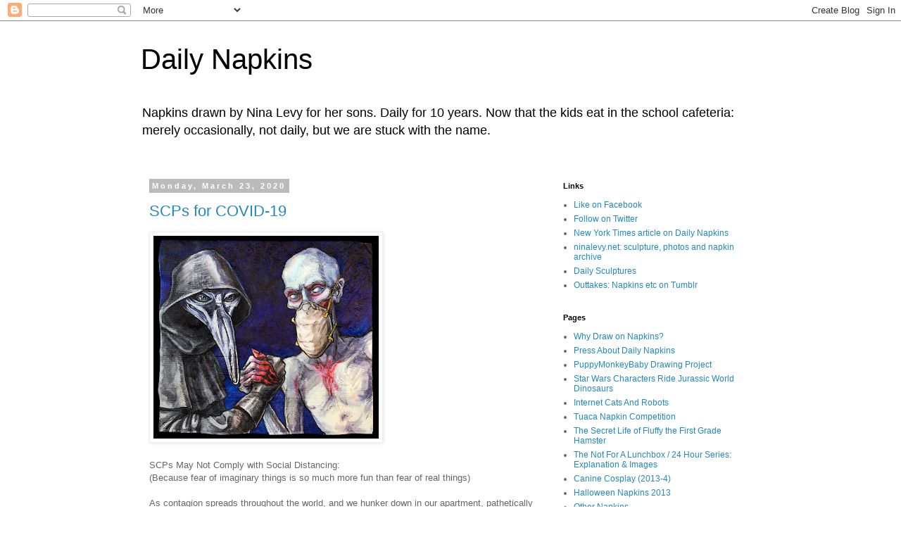

--- FILE ---
content_type: text/html; charset=UTF-8
request_url: https://ninaslevy.blogspot.com/2020/03/
body_size: 20459
content:
<!DOCTYPE html>
<html class='v2' dir='ltr' lang='en'>
<head>
<link href='https://www.blogger.com/static/v1/widgets/335934321-css_bundle_v2.css' rel='stylesheet' type='text/css'/>
<meta content='width=1100' name='viewport'/>
<meta content='text/html; charset=UTF-8' http-equiv='Content-Type'/>
<meta content='blogger' name='generator'/>
<link href='https://ninaslevy.blogspot.com/favicon.ico' rel='icon' type='image/x-icon'/>
<link href='http://ninaslevy.blogspot.com/2020/03/' rel='canonical'/>
<link rel="alternate" type="application/atom+xml" title="Daily Napkins - Atom" href="https://ninaslevy.blogspot.com/feeds/posts/default" />
<link rel="alternate" type="application/rss+xml" title="Daily Napkins - RSS" href="https://ninaslevy.blogspot.com/feeds/posts/default?alt=rss" />
<link rel="service.post" type="application/atom+xml" title="Daily Napkins - Atom" href="https://www.blogger.com/feeds/3999626174158894215/posts/default" />
<!--Can't find substitution for tag [blog.ieCssRetrofitLinks]-->
<meta content='http://ninaslevy.blogspot.com/2020/03/' property='og:url'/>
<meta content='Daily Napkins' property='og:title'/>
<meta content='Napkins drawn by Nina Levy for her sons.
Daily for 10 years. Now that the kids eat in the school cafeteria: 
merely occasionally, not daily, but we are stuck with the name.' property='og:description'/>
<title>Daily Napkins: March 2020</title>
<style id='page-skin-1' type='text/css'><!--
/*
-----------------------------------------------
Blogger Template Style
Name:     Simple
Designer: Blogger
URL:      www.blogger.com
----------------------------------------------- */
/* Content
----------------------------------------------- */
body {
font: normal normal 12px 'Trebuchet MS', Trebuchet, Verdana, sans-serif;
color: #666666;
background: #ffffff none repeat scroll top left;
padding: 0 0 0 0;
}
html body .region-inner {
min-width: 0;
max-width: 100%;
width: auto;
}
h2 {
font-size: 22px;
}
a:link {
text-decoration:none;
color: #2288bb;
}
a:visited {
text-decoration:none;
color: #888888;
}
a:hover {
text-decoration:underline;
color: #33aaff;
}
.body-fauxcolumn-outer .fauxcolumn-inner {
background: transparent none repeat scroll top left;
_background-image: none;
}
.body-fauxcolumn-outer .cap-top {
position: absolute;
z-index: 1;
height: 400px;
width: 100%;
}
.body-fauxcolumn-outer .cap-top .cap-left {
width: 100%;
background: transparent none repeat-x scroll top left;
_background-image: none;
}
.content-outer {
-moz-box-shadow: 0 0 0 rgba(0, 0, 0, .15);
-webkit-box-shadow: 0 0 0 rgba(0, 0, 0, .15);
-goog-ms-box-shadow: 0 0 0 #333333;
box-shadow: 0 0 0 rgba(0, 0, 0, .15);
margin-bottom: 1px;
}
.content-inner {
padding: 10px 40px;
}
.content-inner {
background-color: #ffffff;
}
/* Header
----------------------------------------------- */
.header-outer {
background: transparent none repeat-x scroll 0 -400px;
_background-image: none;
}
.Header h1 {
font: normal normal 40px 'Trebuchet MS',Trebuchet,Verdana,sans-serif;
color: #000000;
text-shadow: 0 0 0 rgba(0, 0, 0, .2);
}
.Header h1 a {
color: #000000;
}
.Header .description {
font-size: 18px;
color: #000000;
}
.header-inner .Header .titlewrapper {
padding: 22px 0;
}
.header-inner .Header .descriptionwrapper {
padding: 0 0;
}
/* Tabs
----------------------------------------------- */
.tabs-inner .section:first-child {
border-top: 0 solid #dddddd;
}
.tabs-inner .section:first-child ul {
margin-top: -1px;
border-top: 1px solid #dddddd;
border-left: 1px solid #dddddd;
border-right: 1px solid #dddddd;
}
.tabs-inner .widget ul {
background: transparent none repeat-x scroll 0 -800px;
_background-image: none;
border-bottom: 1px solid #dddddd;
margin-top: 0;
margin-left: -30px;
margin-right: -30px;
}
.tabs-inner .widget li a {
display: inline-block;
padding: .6em 1em;
font: normal normal 12px 'Trebuchet MS', Trebuchet, Verdana, sans-serif;
color: #000000;
border-left: 1px solid #ffffff;
border-right: 1px solid #dddddd;
}
.tabs-inner .widget li:first-child a {
border-left: none;
}
.tabs-inner .widget li.selected a, .tabs-inner .widget li a:hover {
color: #000000;
background-color: #eeeeee;
text-decoration: none;
}
/* Columns
----------------------------------------------- */
.main-outer {
border-top: 0 solid transparent;
}
.fauxcolumn-left-outer .fauxcolumn-inner {
border-right: 1px solid transparent;
}
.fauxcolumn-right-outer .fauxcolumn-inner {
border-left: 1px solid transparent;
}
/* Headings
----------------------------------------------- */
div.widget > h2,
div.widget h2.title {
margin: 0 0 1em 0;
font: normal bold 11px 'Trebuchet MS',Trebuchet,Verdana,sans-serif;
color: #000000;
}
/* Widgets
----------------------------------------------- */
.widget .zippy {
color: #999999;
text-shadow: 2px 2px 1px rgba(0, 0, 0, .1);
}
.widget .popular-posts ul {
list-style: none;
}
/* Posts
----------------------------------------------- */
h2.date-header {
font: normal bold 11px Arial, Tahoma, Helvetica, FreeSans, sans-serif;
}
.date-header span {
background-color: #bbbbbb;
color: #ffffff;
padding: 0.4em;
letter-spacing: 3px;
margin: inherit;
}
.main-inner {
padding-top: 35px;
padding-bottom: 65px;
}
.main-inner .column-center-inner {
padding: 0 0;
}
.main-inner .column-center-inner .section {
margin: 0 1em;
}
.post {
margin: 0 0 45px 0;
}
h3.post-title, .comments h4 {
font: normal normal 22px 'Trebuchet MS',Trebuchet,Verdana,sans-serif;
margin: .75em 0 0;
}
.post-body {
font-size: 110%;
line-height: 1.4;
position: relative;
}
.post-body img, .post-body .tr-caption-container, .Profile img, .Image img,
.BlogList .item-thumbnail img {
padding: 2px;
background: #ffffff;
border: 1px solid #eeeeee;
-moz-box-shadow: 1px 1px 5px rgba(0, 0, 0, .1);
-webkit-box-shadow: 1px 1px 5px rgba(0, 0, 0, .1);
box-shadow: 1px 1px 5px rgba(0, 0, 0, .1);
}
.post-body img, .post-body .tr-caption-container {
padding: 5px;
}
.post-body .tr-caption-container {
color: #666666;
}
.post-body .tr-caption-container img {
padding: 0;
background: transparent;
border: none;
-moz-box-shadow: 0 0 0 rgba(0, 0, 0, .1);
-webkit-box-shadow: 0 0 0 rgba(0, 0, 0, .1);
box-shadow: 0 0 0 rgba(0, 0, 0, .1);
}
.post-header {
margin: 0 0 1.5em;
line-height: 1.6;
font-size: 90%;
}
.post-footer {
margin: 20px -2px 0;
padding: 5px 10px;
color: #666666;
background-color: #eeeeee;
border-bottom: 1px solid #eeeeee;
line-height: 1.6;
font-size: 90%;
}
#comments .comment-author {
padding-top: 1.5em;
border-top: 1px solid transparent;
background-position: 0 1.5em;
}
#comments .comment-author:first-child {
padding-top: 0;
border-top: none;
}
.avatar-image-container {
margin: .2em 0 0;
}
#comments .avatar-image-container img {
border: 1px solid #eeeeee;
}
/* Comments
----------------------------------------------- */
.comments .comments-content .icon.blog-author {
background-repeat: no-repeat;
background-image: url([data-uri]);
}
.comments .comments-content .loadmore a {
border-top: 1px solid #999999;
border-bottom: 1px solid #999999;
}
.comments .comment-thread.inline-thread {
background-color: #eeeeee;
}
.comments .continue {
border-top: 2px solid #999999;
}
/* Accents
---------------------------------------------- */
.section-columns td.columns-cell {
border-left: 1px solid transparent;
}
.blog-pager {
background: transparent url(https://www.blogblog.com/1kt/simple/paging_dot.png) repeat-x scroll top center;
}
.blog-pager-older-link, .home-link,
.blog-pager-newer-link {
background-color: #ffffff;
padding: 5px;
}
.footer-outer {
border-top: 1px dashed #bbbbbb;
}
/* Mobile
----------------------------------------------- */
body.mobile  {
background-size: auto;
}
.mobile .body-fauxcolumn-outer {
background: transparent none repeat scroll top left;
}
.mobile .body-fauxcolumn-outer .cap-top {
background-size: 100% auto;
}
.mobile .content-outer {
-webkit-box-shadow: 0 0 3px rgba(0, 0, 0, .15);
box-shadow: 0 0 3px rgba(0, 0, 0, .15);
}
.mobile .tabs-inner .widget ul {
margin-left: 0;
margin-right: 0;
}
.mobile .post {
margin: 0;
}
.mobile .main-inner .column-center-inner .section {
margin: 0;
}
.mobile .date-header span {
padding: 0.1em 10px;
margin: 0 -10px;
}
.mobile h3.post-title {
margin: 0;
}
.mobile .blog-pager {
background: transparent none no-repeat scroll top center;
}
.mobile .footer-outer {
border-top: none;
}
.mobile .main-inner, .mobile .footer-inner {
background-color: #ffffff;
}
.mobile-index-contents {
color: #666666;
}
.mobile-link-button {
background-color: #2288bb;
}
.mobile-link-button a:link, .mobile-link-button a:visited {
color: #ffffff;
}
.mobile .tabs-inner .section:first-child {
border-top: none;
}
.mobile .tabs-inner .PageList .widget-content {
background-color: #eeeeee;
color: #000000;
border-top: 1px solid #dddddd;
border-bottom: 1px solid #dddddd;
}
.mobile .tabs-inner .PageList .widget-content .pagelist-arrow {
border-left: 1px solid #dddddd;
}

--></style>
<style id='template-skin-1' type='text/css'><!--
body {
min-width: 960px;
}
.content-outer, .content-fauxcolumn-outer, .region-inner {
min-width: 960px;
max-width: 960px;
_width: 960px;
}
.main-inner .columns {
padding-left: 0;
padding-right: 310px;
}
.main-inner .fauxcolumn-center-outer {
left: 0;
right: 310px;
/* IE6 does not respect left and right together */
_width: expression(this.parentNode.offsetWidth -
parseInt("0") -
parseInt("310px") + 'px');
}
.main-inner .fauxcolumn-left-outer {
width: 0;
}
.main-inner .fauxcolumn-right-outer {
width: 310px;
}
.main-inner .column-left-outer {
width: 0;
right: 100%;
margin-left: -0;
}
.main-inner .column-right-outer {
width: 310px;
margin-right: -310px;
}
#layout {
min-width: 0;
}
#layout .content-outer {
min-width: 0;
width: 800px;
}
#layout .region-inner {
min-width: 0;
width: auto;
}
body#layout div.add_widget {
padding: 8px;
}
body#layout div.add_widget a {
margin-left: 32px;
}
--></style>
<script type='text/javascript'>
        (function(i,s,o,g,r,a,m){i['GoogleAnalyticsObject']=r;i[r]=i[r]||function(){
        (i[r].q=i[r].q||[]).push(arguments)},i[r].l=1*new Date();a=s.createElement(o),
        m=s.getElementsByTagName(o)[0];a.async=1;a.src=g;m.parentNode.insertBefore(a,m)
        })(window,document,'script','https://www.google-analytics.com/analytics.js','ga');
        ga('create', 'UA-28172539-1', 'auto', 'blogger');
        ga('blogger.send', 'pageview');
      </script>
<link href='https://www.blogger.com/dyn-css/authorization.css?targetBlogID=3999626174158894215&amp;zx=55ba96e3-33e6-47e6-8cdc-089d061dcb84' media='none' onload='if(media!=&#39;all&#39;)media=&#39;all&#39;' rel='stylesheet'/><noscript><link href='https://www.blogger.com/dyn-css/authorization.css?targetBlogID=3999626174158894215&amp;zx=55ba96e3-33e6-47e6-8cdc-089d061dcb84' rel='stylesheet'/></noscript>
<meta name='google-adsense-platform-account' content='ca-host-pub-1556223355139109'/>
<meta name='google-adsense-platform-domain' content='blogspot.com'/>

</head>
<body class='loading variant-simplysimple'>
<div class='navbar section' id='navbar' name='Navbar'><div class='widget Navbar' data-version='1' id='Navbar1'><script type="text/javascript">
    function setAttributeOnload(object, attribute, val) {
      if(window.addEventListener) {
        window.addEventListener('load',
          function(){ object[attribute] = val; }, false);
      } else {
        window.attachEvent('onload', function(){ object[attribute] = val; });
      }
    }
  </script>
<div id="navbar-iframe-container"></div>
<script type="text/javascript" src="https://apis.google.com/js/platform.js"></script>
<script type="text/javascript">
      gapi.load("gapi.iframes:gapi.iframes.style.bubble", function() {
        if (gapi.iframes && gapi.iframes.getContext) {
          gapi.iframes.getContext().openChild({
              url: 'https://www.blogger.com/navbar/3999626174158894215?origin\x3dhttps://ninaslevy.blogspot.com',
              where: document.getElementById("navbar-iframe-container"),
              id: "navbar-iframe"
          });
        }
      });
    </script><script type="text/javascript">
(function() {
var script = document.createElement('script');
script.type = 'text/javascript';
script.src = '//pagead2.googlesyndication.com/pagead/js/google_top_exp.js';
var head = document.getElementsByTagName('head')[0];
if (head) {
head.appendChild(script);
}})();
</script>
</div></div>
<div class='body-fauxcolumns'>
<div class='fauxcolumn-outer body-fauxcolumn-outer'>
<div class='cap-top'>
<div class='cap-left'></div>
<div class='cap-right'></div>
</div>
<div class='fauxborder-left'>
<div class='fauxborder-right'></div>
<div class='fauxcolumn-inner'>
</div>
</div>
<div class='cap-bottom'>
<div class='cap-left'></div>
<div class='cap-right'></div>
</div>
</div>
</div>
<div class='content'>
<div class='content-fauxcolumns'>
<div class='fauxcolumn-outer content-fauxcolumn-outer'>
<div class='cap-top'>
<div class='cap-left'></div>
<div class='cap-right'></div>
</div>
<div class='fauxborder-left'>
<div class='fauxborder-right'></div>
<div class='fauxcolumn-inner'>
</div>
</div>
<div class='cap-bottom'>
<div class='cap-left'></div>
<div class='cap-right'></div>
</div>
</div>
</div>
<div class='content-outer'>
<div class='content-cap-top cap-top'>
<div class='cap-left'></div>
<div class='cap-right'></div>
</div>
<div class='fauxborder-left content-fauxborder-left'>
<div class='fauxborder-right content-fauxborder-right'></div>
<div class='content-inner'>
<header>
<div class='header-outer'>
<div class='header-cap-top cap-top'>
<div class='cap-left'></div>
<div class='cap-right'></div>
</div>
<div class='fauxborder-left header-fauxborder-left'>
<div class='fauxborder-right header-fauxborder-right'></div>
<div class='region-inner header-inner'>
<div class='header section' id='header' name='Header'><div class='widget Header' data-version='1' id='Header1'>
<div id='header-inner'>
<div class='titlewrapper'>
<h1 class='title'>
<a href='https://ninaslevy.blogspot.com/'>
Daily Napkins
</a>
</h1>
</div>
<div class='descriptionwrapper'>
<p class='description'><span>Napkins drawn by Nina Levy for her sons.
Daily for 10 years. Now that the kids eat in the school cafeteria: 
merely occasionally, not daily, but we are stuck with the name.</span></p>
</div>
</div>
</div></div>
</div>
</div>
<div class='header-cap-bottom cap-bottom'>
<div class='cap-left'></div>
<div class='cap-right'></div>
</div>
</div>
</header>
<div class='tabs-outer'>
<div class='tabs-cap-top cap-top'>
<div class='cap-left'></div>
<div class='cap-right'></div>
</div>
<div class='fauxborder-left tabs-fauxborder-left'>
<div class='fauxborder-right tabs-fauxborder-right'></div>
<div class='region-inner tabs-inner'>
<div class='tabs no-items section' id='crosscol' name='Cross-Column'></div>
<div class='tabs no-items section' id='crosscol-overflow' name='Cross-Column 2'></div>
</div>
</div>
<div class='tabs-cap-bottom cap-bottom'>
<div class='cap-left'></div>
<div class='cap-right'></div>
</div>
</div>
<div class='main-outer'>
<div class='main-cap-top cap-top'>
<div class='cap-left'></div>
<div class='cap-right'></div>
</div>
<div class='fauxborder-left main-fauxborder-left'>
<div class='fauxborder-right main-fauxborder-right'></div>
<div class='region-inner main-inner'>
<div class='columns fauxcolumns'>
<div class='fauxcolumn-outer fauxcolumn-center-outer'>
<div class='cap-top'>
<div class='cap-left'></div>
<div class='cap-right'></div>
</div>
<div class='fauxborder-left'>
<div class='fauxborder-right'></div>
<div class='fauxcolumn-inner'>
</div>
</div>
<div class='cap-bottom'>
<div class='cap-left'></div>
<div class='cap-right'></div>
</div>
</div>
<div class='fauxcolumn-outer fauxcolumn-left-outer'>
<div class='cap-top'>
<div class='cap-left'></div>
<div class='cap-right'></div>
</div>
<div class='fauxborder-left'>
<div class='fauxborder-right'></div>
<div class='fauxcolumn-inner'>
</div>
</div>
<div class='cap-bottom'>
<div class='cap-left'></div>
<div class='cap-right'></div>
</div>
</div>
<div class='fauxcolumn-outer fauxcolumn-right-outer'>
<div class='cap-top'>
<div class='cap-left'></div>
<div class='cap-right'></div>
</div>
<div class='fauxborder-left'>
<div class='fauxborder-right'></div>
<div class='fauxcolumn-inner'>
</div>
</div>
<div class='cap-bottom'>
<div class='cap-left'></div>
<div class='cap-right'></div>
</div>
</div>
<!-- corrects IE6 width calculation -->
<div class='columns-inner'>
<div class='column-center-outer'>
<div class='column-center-inner'>
<div class='main section' id='main' name='Main'><div class='widget Blog' data-version='1' id='Blog1'>
<div class='blog-posts hfeed'>

          <div class="date-outer">
        
<h2 class='date-header'><span>Monday, March 23, 2020</span></h2>

          <div class="date-posts">
        
<div class='post-outer'>
<div class='post hentry uncustomized-post-template' itemprop='blogPost' itemscope='itemscope' itemtype='http://schema.org/BlogPosting'>
<meta content='https://blogger.googleusercontent.com/img/b/R29vZ2xl/AVvXsEgXqIlaJ1k2YnnZ-0Y8lbAba8TKVmJgjamT4t5G_3a-31W4n9JI-BzTEFPf0MrL18k5omqTVK9XBmqBZRCT_hKbV2LXf2fg-cVFqgoLDotorYXcCvZK78jc8k0HRqT2ZpuqLu5RmOQRc1Q/s320/IMG_6592-702802.JPG' itemprop='image_url'/>
<meta content='3999626174158894215' itemprop='blogId'/>
<meta content='7415576745669752006' itemprop='postId'/>
<a name='7415576745669752006'></a>
<h3 class='post-title entry-title' itemprop='name'>
<a href='https://ninaslevy.blogspot.com/2020/03/scps-for-covid-19.html'>SCPs for COVID-19 </a>
</h3>
<div class='post-header'>
<div class='post-header-line-1'></div>
</div>
<div class='post-body entry-content' id='post-body-7415576745669752006' itemprop='description articleBody'>
<div class="mobile-photo">
<a href="https://blogger.googleusercontent.com/img/b/R29vZ2xl/AVvXsEgXqIlaJ1k2YnnZ-0Y8lbAba8TKVmJgjamT4t5G_3a-31W4n9JI-BzTEFPf0MrL18k5omqTVK9XBmqBZRCT_hKbV2LXf2fg-cVFqgoLDotorYXcCvZK78jc8k0HRqT2ZpuqLu5RmOQRc1Q/s1600/IMG_6592-702802.JPG"><img alt="" border="0" id="BLOGGER_PHOTO_ID_6807531347356829106" src="https://blogger.googleusercontent.com/img/b/R29vZ2xl/AVvXsEgXqIlaJ1k2YnnZ-0Y8lbAba8TKVmJgjamT4t5G_3a-31W4n9JI-BzTEFPf0MrL18k5omqTVK9XBmqBZRCT_hKbV2LXf2fg-cVFqgoLDotorYXcCvZK78jc8k0HRqT2ZpuqLu5RmOQRc1Q/s320/IMG_6592-702802.JPG" /></a></div>
<div class="mobile-photo">
<br /></div>
<div class="mobile-photo">
SCPs May Not Comply with Social Distancing:</div>
<div class="mobile-photo">
(Because fear of imaginary things is so much more fun than fear of real things)</div>
<div class="mobile-photo">
<br /></div>
<div class="mobile-photo">
As contagion spreads throughout the world, and we hunker down in our apartment, pathetically bickering with one another and eyeing our diminishing stock of toilet paper, it is amusing to think about fictional threats.</div>
<div class="mobile-photo">
<br /></div>
<div class="mobile-photo">
I had been unsuccessfully trying to understand my sons&#8217; interest in SCPs for quite a while before the current pandemic.</div>
<div class="mobile-photo">
<br /></div>
<div class="mobile-photo">
As usual in these sorts of posts: either your eyes have just rolled up in your head because how slow can this old napkin lady be? &nbsp;or, you don&#8217;t have the vaguest idea what an SCP is and are pretty sure you don&#8217;t want or need to know.&nbsp;</div>
<div class="mobile-photo">
But to soldier on, despite your reasonable reservations:&nbsp;</div>
<div class="mobile-photo">
As far as I can tell, the SCP thing is a more recent instance of the online &#8220;Creepypasta&#8221; phenomenon: scary stories based in a basic organizing concept, collaboratively posted online by many people.</div>
<div class="mobile-photo">
<br /></div>
<div class="mobile-photo">
For the sake of expediency, I will quote from the knowyourmeme page: &#8220;SCP is a creative writing wiki centered around documenting descriptions and containment procedures of fictional objects and entities that are considered scientific anomalies and often pose a threat to society or the personnel containing it. Every entity has its own entry is labeled with a number, with "SCP" as a prefix&#8221;</div>
<div class="mobile-photo">
<br /></div>
<div class="mobile-photo">
SCP-049 resembles a medieval plague doctor, though the clothing and mask are somehow part of the entity&#8217;s physical body. Sadly, we can&#8217;t grow our own masks to prevent COVID-2.</div>
<div class="mobile-photo">
<br /></div>
<div class="mobile-photo">
SCP-096, or &#8220;Shy Guy&#8221; on the right, is often pictured with a huge gaping, muti-toothed maw. So he needs an extra large 3M mask. &nbsp;I won&#8217;t attempt to detail his characteristics here, but it seems he is compelled to kill anyone who catches a glimpse of his face (even, perplexingly, represented in a photograph.... but drawings are ok- so we are safe!)&nbsp;</div>
<div class="mobile-photo">
<br /></div>
<div class="mobile-photo">
Perhaps Shy Guy is enjoying all the social distancing.</div>
<div>
<br /></div>
<div style='clear: both;'></div>
</div>
<div class='post-footer'>
<div class='post-footer-line post-footer-line-1'>
<span class='post-author vcard'>
Posted by
<span class='fn' itemprop='author' itemscope='itemscope' itemtype='http://schema.org/Person'>
<meta content='https://www.blogger.com/profile/07122977612922492686' itemprop='url'/>
<a class='g-profile' href='https://www.blogger.com/profile/07122977612922492686' rel='author' title='author profile'>
<span itemprop='name'>ninalevy</span>
</a>
</span>
</span>
<span class='post-timestamp'>
at
<meta content='http://ninaslevy.blogspot.com/2020/03/scps-for-covid-19.html' itemprop='url'/>
<a class='timestamp-link' href='https://ninaslevy.blogspot.com/2020/03/scps-for-covid-19.html' rel='bookmark' title='permanent link'><abbr class='published' itemprop='datePublished' title='2020-03-23T18:18:00-04:00'>6:18&#8239;PM</abbr></a>
</span>
<span class='post-comment-link'>
<a class='comment-link' href='https://ninaslevy.blogspot.com/2020/03/scps-for-covid-19.html#comment-form' onclick=''>
No comments:
  </a>
</span>
<span class='post-icons'>
<span class='item-action'>
<a href='https://www.blogger.com/email-post/3999626174158894215/7415576745669752006' title='Email Post'>
<img alt='' class='icon-action' height='13' src='https://resources.blogblog.com/img/icon18_email.gif' width='18'/>
</a>
</span>
<span class='item-control blog-admin pid-900427121'>
<a href='https://www.blogger.com/post-edit.g?blogID=3999626174158894215&postID=7415576745669752006&from=pencil' title='Edit Post'>
<img alt='' class='icon-action' height='18' src='https://resources.blogblog.com/img/icon18_edit_allbkg.gif' width='18'/>
</a>
</span>
</span>
<div class='post-share-buttons goog-inline-block'>
<a class='goog-inline-block share-button sb-email' href='https://www.blogger.com/share-post.g?blogID=3999626174158894215&postID=7415576745669752006&target=email' target='_blank' title='Email This'><span class='share-button-link-text'>Email This</span></a><a class='goog-inline-block share-button sb-blog' href='https://www.blogger.com/share-post.g?blogID=3999626174158894215&postID=7415576745669752006&target=blog' onclick='window.open(this.href, "_blank", "height=270,width=475"); return false;' target='_blank' title='BlogThis!'><span class='share-button-link-text'>BlogThis!</span></a><a class='goog-inline-block share-button sb-twitter' href='https://www.blogger.com/share-post.g?blogID=3999626174158894215&postID=7415576745669752006&target=twitter' target='_blank' title='Share to X'><span class='share-button-link-text'>Share to X</span></a><a class='goog-inline-block share-button sb-facebook' href='https://www.blogger.com/share-post.g?blogID=3999626174158894215&postID=7415576745669752006&target=facebook' onclick='window.open(this.href, "_blank", "height=430,width=640"); return false;' target='_blank' title='Share to Facebook'><span class='share-button-link-text'>Share to Facebook</span></a><a class='goog-inline-block share-button sb-pinterest' href='https://www.blogger.com/share-post.g?blogID=3999626174158894215&postID=7415576745669752006&target=pinterest' target='_blank' title='Share to Pinterest'><span class='share-button-link-text'>Share to Pinterest</span></a>
</div>
</div>
<div class='post-footer-line post-footer-line-2'>
<span class='post-labels'>
Labels:
<a href='https://ninaslevy.blogspot.com/search/label/2019-2020' rel='tag'>2019-2020</a>,
<a href='https://ninaslevy.blogspot.com/search/label/Internet%20Memes' rel='tag'>Internet Memes</a>,
<a href='https://ninaslevy.blogspot.com/search/label/Meme%20Appreciation' rel='tag'>Meme Appreciation</a>,
<a href='https://ninaslevy.blogspot.com/search/label/Team-up' rel='tag'>Team-up</a>
</span>
</div>
<div class='post-footer-line post-footer-line-3'>
<span class='post-location'>
</span>
</div>
</div>
</div>
</div>
<div class='post-outer'>
<div class='post hentry uncustomized-post-template' itemprop='blogPost' itemscope='itemscope' itemtype='http://schema.org/BlogPosting'>
<meta content='https://blogger.googleusercontent.com/img/b/R29vZ2xl/AVvXsEhHMcNwmKw1UajoOVTsv1AOmb1OEL9-M87MESEhh-I4PQagzJbz7aA9VH7IAfQRrIN7Vc5xVDGQf9zeqTZDzNU-I3_JGIAp90ongCUywgJ7RDauuG6hwOsen1R2ozkInON4kb2RWXq5Gsc/s320/IMG_3353-712387.JPG' itemprop='image_url'/>
<meta content='3999626174158894215' itemprop='blogId'/>
<meta content='710698979092126982' itemprop='postId'/>
<a name='710698979092126982'></a>
<h3 class='post-title entry-title' itemprop='name'>
<a href='https://ninaslevy.blogspot.com/2020/03/cupcake-with-cthulhu-and-godzilla.html'>Cupcake with Cthulhu and Godzilla</a>
</h3>
<div class='post-header'>
<div class='post-header-line-1'></div>
</div>
<div class='post-body entry-content' id='post-body-710698979092126982' itemprop='description articleBody'>
<div class="mobile-photo">
<a href="https://blogger.googleusercontent.com/img/b/R29vZ2xl/AVvXsEhHMcNwmKw1UajoOVTsv1AOmb1OEL9-M87MESEhh-I4PQagzJbz7aA9VH7IAfQRrIN7Vc5xVDGQf9zeqTZDzNU-I3_JGIAp90ongCUywgJ7RDauuG6hwOsen1R2ozkInON4kb2RWXq5Gsc/s1600/IMG_3353-712387.JPG"><img alt="" border="0" id="BLOGGER_PHOTO_ID_6807529239385726578" src="https://blogger.googleusercontent.com/img/b/R29vZ2xl/AVvXsEhHMcNwmKw1UajoOVTsv1AOmb1OEL9-M87MESEhh-I4PQagzJbz7aA9VH7IAfQRrIN7Vc5xVDGQf9zeqTZDzNU-I3_JGIAp90ongCUywgJ7RDauuG6hwOsen1R2ozkInON4kb2RWXq5Gsc/s320/IMG_3353-712387.JPG" /></a></div>
<div class="mobile-photo">
<br /></div>
<div class="mobile-photo">
Belated Birthday Napkin:</div>
<div class="mobile-photo">
<br /></div>
<div class="mobile-photo">
Assessing my kids&#8217; tastes grows ever more challenging. The day when I was sure that drawing Batman and Lightning McQueen on a napkin would be satisfying to someone have definitely passed...(which is not to say that the four year old recipient of that napkin would not have given me extensive notes on how I could have done a better job)</div>
<div class="mobile-photo">
<br /></div>
<div class="mobile-photo">
Selecting gifts for the recent 17th birthday definitely presented a challenge as well. I picked out a couple of t-shirts, though I was concerned that they would be deemed hopelessly uncool.&nbsp;</div>
<div class="mobile-photo">
But one of the two, featuring a fight poster proclaiming a match between Godzilla and Cthulhu was deemed &#8220;actually sort of fire&#8221; by the recipient, and he even wore it for his birthday party. &nbsp;The other one hasn&#8217;t been worn and will go unmentioned here.</div>
<div class="mobile-photo">
<br /></div>
<div class="mobile-photo">
To go with the T-shirt, here is the napkin.</div>
<div class="mobile-photo">
Will they fight over the cupcake? I made 96 mini cupcakes for the party and we still have an appalling number left a week later...so maybe not.</div>
<div style='clear: both;'></div>
</div>
<div class='post-footer'>
<div class='post-footer-line post-footer-line-1'>
<span class='post-author vcard'>
Posted by
<span class='fn' itemprop='author' itemscope='itemscope' itemtype='http://schema.org/Person'>
<meta content='https://www.blogger.com/profile/07122977612922492686' itemprop='url'/>
<a class='g-profile' href='https://www.blogger.com/profile/07122977612922492686' rel='author' title='author profile'>
<span itemprop='name'>ninalevy</span>
</a>
</span>
</span>
<span class='post-timestamp'>
at
<meta content='http://ninaslevy.blogspot.com/2020/03/cupcake-with-cthulhu-and-godzilla.html' itemprop='url'/>
<a class='timestamp-link' href='https://ninaslevy.blogspot.com/2020/03/cupcake-with-cthulhu-and-godzilla.html' rel='bookmark' title='permanent link'><abbr class='published' itemprop='datePublished' title='2020-03-23T18:10:00-04:00'>6:10&#8239;PM</abbr></a>
</span>
<span class='post-comment-link'>
<a class='comment-link' href='https://ninaslevy.blogspot.com/2020/03/cupcake-with-cthulhu-and-godzilla.html#comment-form' onclick=''>
No comments:
  </a>
</span>
<span class='post-icons'>
<span class='item-action'>
<a href='https://www.blogger.com/email-post/3999626174158894215/710698979092126982' title='Email Post'>
<img alt='' class='icon-action' height='13' src='https://resources.blogblog.com/img/icon18_email.gif' width='18'/>
</a>
</span>
<span class='item-control blog-admin pid-900427121'>
<a href='https://www.blogger.com/post-edit.g?blogID=3999626174158894215&postID=710698979092126982&from=pencil' title='Edit Post'>
<img alt='' class='icon-action' height='18' src='https://resources.blogblog.com/img/icon18_edit_allbkg.gif' width='18'/>
</a>
</span>
</span>
<div class='post-share-buttons goog-inline-block'>
<a class='goog-inline-block share-button sb-email' href='https://www.blogger.com/share-post.g?blogID=3999626174158894215&postID=710698979092126982&target=email' target='_blank' title='Email This'><span class='share-button-link-text'>Email This</span></a><a class='goog-inline-block share-button sb-blog' href='https://www.blogger.com/share-post.g?blogID=3999626174158894215&postID=710698979092126982&target=blog' onclick='window.open(this.href, "_blank", "height=270,width=475"); return false;' target='_blank' title='BlogThis!'><span class='share-button-link-text'>BlogThis!</span></a><a class='goog-inline-block share-button sb-twitter' href='https://www.blogger.com/share-post.g?blogID=3999626174158894215&postID=710698979092126982&target=twitter' target='_blank' title='Share to X'><span class='share-button-link-text'>Share to X</span></a><a class='goog-inline-block share-button sb-facebook' href='https://www.blogger.com/share-post.g?blogID=3999626174158894215&postID=710698979092126982&target=facebook' onclick='window.open(this.href, "_blank", "height=430,width=640"); return false;' target='_blank' title='Share to Facebook'><span class='share-button-link-text'>Share to Facebook</span></a><a class='goog-inline-block share-button sb-pinterest' href='https://www.blogger.com/share-post.g?blogID=3999626174158894215&postID=710698979092126982&target=pinterest' target='_blank' title='Share to Pinterest'><span class='share-button-link-text'>Share to Pinterest</span></a>
</div>
</div>
<div class='post-footer-line post-footer-line-2'>
<span class='post-labels'>
Labels:
<a href='https://ninaslevy.blogspot.com/search/label/2019-2020' rel='tag'>2019-2020</a>,
<a href='https://ninaslevy.blogspot.com/search/label/Birthday' rel='tag'>Birthday</a>,
<a href='https://ninaslevy.blogspot.com/search/label/Cthulhu' rel='tag'>Cthulhu</a>,
<a href='https://ninaslevy.blogspot.com/search/label/Frosting' rel='tag'>Frosting</a>,
<a href='https://ninaslevy.blogspot.com/search/label/Godzilla' rel='tag'>Godzilla</a>,
<a href='https://ninaslevy.blogspot.com/search/label/Kaiju' rel='tag'>Kaiju</a>,
<a href='https://ninaslevy.blogspot.com/search/label/Team-up' rel='tag'>Team-up</a>
</span>
</div>
<div class='post-footer-line post-footer-line-3'>
<span class='post-location'>
</span>
</div>
</div>
</div>
</div>

        </div></div>
      
</div>
<div class='blog-pager' id='blog-pager'>
<span id='blog-pager-newer-link'>
<a class='blog-pager-newer-link' href='https://ninaslevy.blogspot.com/search?updated-max=2020-10-16T14:07:00-04:00&amp;max-results=18&amp;reverse-paginate=true' id='Blog1_blog-pager-newer-link' title='Newer Posts'>Newer Posts</a>
</span>
<span id='blog-pager-older-link'>
<a class='blog-pager-older-link' href='https://ninaslevy.blogspot.com/search?updated-max=2020-03-23T18:10:00-04:00&amp;max-results=18' id='Blog1_blog-pager-older-link' title='Older Posts'>Older Posts</a>
</span>
<a class='home-link' href='https://ninaslevy.blogspot.com/'>Home</a>
</div>
<div class='clear'></div>
<div class='blog-feeds'>
<div class='feed-links'>
Subscribe to:
<a class='feed-link' href='https://ninaslevy.blogspot.com/feeds/posts/default' target='_blank' type='application/atom+xml'>Comments (Atom)</a>
</div>
</div>
</div></div>
</div>
</div>
<div class='column-left-outer'>
<div class='column-left-inner'>
<aside>
</aside>
</div>
</div>
<div class='column-right-outer'>
<div class='column-right-inner'>
<aside>
<div class='sidebar section' id='sidebar-right-1'><div class='widget LinkList' data-version='1' id='LinkList1'>
<h2>Links</h2>
<div class='widget-content'>
<ul>
<li><a href='http://facebook.com/dailynapkins'>Like on Facebook</a></li>
<li><a href='http://twitter.com/#!/DailyNapkins'>Follow on Twitter</a></li>
<li><a href='http://cityroom.blogs.nytimes.com/2012/04/01/when-mom-makes-lunch-the-food-is-seconday/'>New York Times article on Daily Napkins</a></li>
<li><a href='http://ninalevy.net/'>ninalevy.net: sculpture, photos and napkin archive</a></li>
<li><a href='http://ninaslevy.blogspot.com/'>Daily Sculptures</a></li>
<li><a href='http://ninalevy.tumblr.com/'>Outtakes: Napkins etc on Tumblr</a></li>
</ul>
<div class='clear'></div>
</div>
</div><div class='widget PageList' data-version='1' id='PageList1'>
<h2>Pages</h2>
<div class='widget-content'>
<ul>
<li>
<a href='https://ninaslevy.blogspot.com/p/why-draw-on-napkins_1.html'>Why Draw on Napkins?</a>
</li>
<li>
<a href='https://ninaslevy.blogspot.com/p/press-about-napkins.html'>Press About Daily Napkins</a>
</li>
<li>
<a href='https://ninaslevy.blogspot.com/p/blog-page_35.html'>PuppyMonkeyBaby Drawing Project</a>
</li>
<li>
<a href='https://ninaslevy.blogspot.com/p/star-wars-characters-ride-jurassic.html'>Star Wars Characters Ride Jurassic World Dinosaurs</a>
</li>
<li>
<a href='https://ninaslevy.blogspot.com/p/cats-and.html'>Internet Cats And Robots</a>
</li>
<li>
<a href='https://ninaslevy.blogspot.com/p/tuaca-napkin-competition.html'>Tuaca Napkin Competition</a>
</li>
<li>
<a href='https://ninaslevy.blogspot.com/p/blog-page_14.html'>The Secret Life of Fluffy the First Grade Hamster</a>
</li>
<li>
<a href='https://ninaslevy.blogspot.com/p/the-24-hour-series.html'>The Not For A Lunchbox / 24 Hour Series: Explanation &amp; Images</a>
</li>
<li>
<a href='https://ninaslevy.blogspot.com/p/blog-page_22.html'>Canine Cosplay (2013-4)</a>
</li>
<li>
<a href='https://ninaslevy.blogspot.com/p/blog-page.html'>Halloween Napkins 2013</a>
</li>
<li>
<a href='https://ninaslevy.blogspot.com/p/other-napkins.html'>Other Napkins</a>
</li>
<li>
<a href='https://ninaslevy.blogspot.com/p/blog-page_7.html'>INKTOBER 2016</a>
</li>
<li>
<a href='https://ninaslevy.blogspot.com/p/selected-family-images.html'>Selected Family Images</a>
</li>
<li>
<a href='https://ninaslevy.blogspot.com/p/blog-page_6.html'>Portrait Proposal</a>
</li>
<li>
<a href='https://ninaslevy.blogspot.com/p/blog-page_3.html'>Portrait Proposal Details</a>
</li>
<li>
<a href='https://ninaslevy.blogspot.com/p/inktober-2018.html'>INKTOBER  2018</a>
</li>
</ul>
<div class='clear'></div>
</div>
</div></div>
<table border='0' cellpadding='0' cellspacing='0' class='section-columns columns-2'>
<tbody>
<tr>
<td class='first columns-cell'>
<div class='sidebar section' id='sidebar-right-2-1'><div class='widget PopularPosts' data-version='1' id='PopularPosts1'>
<h2>Popular Posts</h2>
<div class='widget-content popular-posts'>
<ul>
<li>
<div class='item-content'>
<div class='item-thumbnail'>
<a href='https://ninaslevy.blogspot.com/2016/03/chucky-bucky-rubber-ducky.html' target='_blank'>
<img alt='' border='0' src='https://blogger.googleusercontent.com/img/b/R29vZ2xl/AVvXsEisjp1hbic8WmMBvVk_TswzdTJutV6VHGyK_Qk3OG9IqA3ouBzN5hKVDEuesL5yZdc67NMxkzlaITAje4yv8XoHxhbB2dWxM1PEaKqYXsi1x5aHv8J7ERbkCNo4fv8bg6ZyxJSUiylVNq4/w72-h72-p-k-no-nu/ChuckyBuckyDuckyEd.tif'/>
</a>
</div>
<div class='item-title'><a href='https://ninaslevy.blogspot.com/2016/03/chucky-bucky-rubber-ducky.html'>Chucky-Bucky-Rubber Ducky</a></div>
<div class='item-snippet'>   PuppyMonkeyBaby Drawing Project  #5   My kids have not seen any of the Chucky movies. I am hoping to keep it that way for as long as poss...</div>
</div>
<div style='clear: both;'></div>
</li>
<li>
<div class='item-content'>
<div class='item-thumbnail'>
<a href='https://ninaslevy.blogspot.com/2012/10/toothless-and-lego-ninjago-ninjas-for.html' target='_blank'>
<img alt='' border='0' src='https://blogger.googleusercontent.com/img/b/R29vZ2xl/AVvXsEhrtht3ZtE1pA7c_KtwUJykP9ASHw4g9fXixILjnQ8jqEqQ8hgw5hlJsjEBeyQiM9sA1Z8FzdSprbRKzbgsUtoqEy-WuRgTaXlOAbznJIf18mnRGf5cx3PrWzwJEgCeajsIFbf3tjR_OWY9/w72-h72-p-k-no-nu/ToothlessNinjago.jpg'/>
</a>
</div>
<div class='item-title'><a href='https://ninaslevy.blogspot.com/2012/10/toothless-and-lego-ninjago-ninjas-for.html'>Toothless and Lego Ninjago Ninjas for Ansel</a></div>
<div class='item-snippet'>     &#160;    My attempt to make up for TV deprivation on a napkin:&#160; New episodes of &quot;Lego Ninjago&quot; and &quot;Dragons: Riders of Berk...</div>
</div>
<div style='clear: both;'></div>
</li>
<li>
<div class='item-content'>
<div class='item-thumbnail'>
<a href='https://ninaslevy.blogspot.com/2014/07/winner-of-tuaca-napkin-competition.html' target='_blank'>
<img alt='' border='0' src='https://blogger.googleusercontent.com/img/b/R29vZ2xl/AVvXsEjVLC5J3Q4PKtkRrfYZd87RyJRR6MSyA9FLmHBiq5K4Ql6q5Po3KzbZnCHLFXDlQ64EhaYrmM5VFYfJdZw1y3muoG4GZ2FXcVbX7RQHz9F0Y9pJnJ2mOrE8U__YjBWHD9oHMzq6Qw6cFyE/w72-h72-p-k-no-nu/TuacaLions2.jpg'/>
</a>
</div>
<div class='item-title'><a href='https://ninaslevy.blogspot.com/2014/07/winner-of-tuaca-napkin-competition.html'>Winner of Tuaca Napkin Competition</a></div>
<div class='item-snippet'>I was honored to have my napkin selected for the grand prize in the TUACA napkin competition . ( Link to TUACA facebook post on the prize ) ...</div>
</div>
<div style='clear: both;'></div>
</li>
<li>
<div class='item-content'>
<div class='item-thumbnail'>
<a href='https://ninaslevy.blogspot.com/2012/11/ninjago-kai-with-new-weapon.html' target='_blank'>
<img alt='' border='0' src='https://blogger.googleusercontent.com/img/b/R29vZ2xl/AVvXsEidNrEb4cnd6b7NHHgo0SF568UjupSKzvjy3sz8hcp5SRYtaVumZsAbqFMPfHO13pQfSqGsMuhJEb_5t0v9pBKbu1R_Y__oCj0ctUw8Xs6NOe_gorxeLEUAbZc67V0Un39MqVnpM8GLM1Rb/w72-h72-p-k-no-nu/NinjagoKaiNewArmor.jpg'/>
</a>
</div>
<div class='item-title'><a href='https://ninaslevy.blogspot.com/2012/11/ninjago-kai-with-new-weapon.html'>Ninjago Kai with New Weapon</a></div>
<div class='item-snippet'>   The latest episode of Ninjago  during which the 5 guys receive new outfits and weapons created an immediate and intense need in both of m...</div>
</div>
<div style='clear: both;'></div>
</li>
</ul>
<div class='clear'></div>
</div>
</div><div class='widget Profile' data-version='1' id='Profile1'>
<h2>About Me</h2>
<div class='widget-content'>
<a href='https://www.blogger.com/profile/07122977612922492686'><img alt='My photo' class='profile-img' height='80' src='//blogger.googleusercontent.com/img/b/R29vZ2xl/AVvXsEjEoHc2Ks2IK18WJMsy7OFRVgdi8N-BsyAFsq_sqI6nx6Sx4-9ztwm1gunTHYGjAgdQWOoTX2RQRgg9LvZjbN4VkMeqlHa8t8QbGfg5wtZ41kIp8yBQ22D_SGejP-4t6g/s220/SelfieWithKids2.jpg' width='80'/></a>
<dl class='profile-datablock'>
<dt class='profile-data'>
<a class='profile-name-link g-profile' href='https://www.blogger.com/profile/07122977612922492686' rel='author' style='background-image: url(//www.blogger.com/img/logo-16.png);'>
ninalevy
</a>
</dt>
<dd class='profile-data'>Brooklyn, NY, United States</dd>
</dl>
<a class='profile-link' href='https://www.blogger.com/profile/07122977612922492686' rel='author'>View my complete profile</a>
<div class='clear'></div>
</div>
</div></div>
</td>
<td class='columns-cell'>
<div class='sidebar section' id='sidebar-right-2-2'><div class='widget BlogSearch' data-version='1' id='BlogSearch1'>
<h2 class='title'>Search This Blog</h2>
<div class='widget-content'>
<div id='BlogSearch1_form'>
<form action='https://ninaslevy.blogspot.com/search' class='gsc-search-box' target='_top'>
<table cellpadding='0' cellspacing='0' class='gsc-search-box'>
<tbody>
<tr>
<td class='gsc-input'>
<input autocomplete='off' class='gsc-input' name='q' size='10' title='search' type='text' value=''/>
</td>
<td class='gsc-search-button'>
<input class='gsc-search-button' title='search' type='submit' value='Search'/>
</td>
</tr>
</tbody>
</table>
</form>
</div>
</div>
<div class='clear'></div>
</div><div class='widget Label' data-version='1' id='Label1'>
<h2>Labels</h2>
<div class='widget-content list-label-widget-content'>
<ul>
<li>
<a dir='ltr' href='https://ninaslevy.blogspot.com/search/label/2015-16'>2015-16</a>
<span dir='ltr'>(139)</span>
</li>
<li>
<a dir='ltr' href='https://ninaslevy.blogspot.com/search/label/2016-17'>2016-17</a>
<span dir='ltr'>(86)</span>
</li>
<li>
<a dir='ltr' href='https://ninaslevy.blogspot.com/search/label/2017-18'>2017-18</a>
<span dir='ltr'>(102)</span>
</li>
<li>
<a dir='ltr' href='https://ninaslevy.blogspot.com/search/label/2018-19'>2018-19</a>
<span dir='ltr'>(71)</span>
</li>
<li>
<a dir='ltr' href='https://ninaslevy.blogspot.com/search/label/2019-2020'>2019-2020</a>
<span dir='ltr'>(60)</span>
</li>
<li>
<a dir='ltr' href='https://ninaslevy.blogspot.com/search/label/Adventure%20Time'>Adventure Time</a>
<span dir='ltr'>(4)</span>
</li>
<li>
<a dir='ltr' href='https://ninaslevy.blogspot.com/search/label/Ahsoka%20Tano'>Ahsoka Tano</a>
<span dir='ltr'>(3)</span>
</li>
<li>
<a dir='ltr' href='https://ninaslevy.blogspot.com/search/label/Alien%20and%20Predator'>Alien and Predator</a>
<span dir='ltr'>(7)</span>
</li>
<li>
<a dir='ltr' href='https://ninaslevy.blogspot.com/search/label/Alien%20Movie'>Alien Movie</a>
<span dir='ltr'>(16)</span>
</li>
<li>
<a dir='ltr' href='https://ninaslevy.blogspot.com/search/label/Alien%20X'>Alien X</a>
<span dir='ltr'>(4)</span>
</li>
<li>
<a dir='ltr' href='https://ninaslevy.blogspot.com/search/label/Angels'>Angels</a>
<span dir='ltr'>(3)</span>
</li>
<li>
<a dir='ltr' href='https://ninaslevy.blogspot.com/search/label/Angry%20Birds'>Angry Birds</a>
<span dir='ltr'>(9)</span>
</li>
<li>
<a dir='ltr' href='https://ninaslevy.blogspot.com/search/label/Animal%20Cosplay'>Animal Cosplay</a>
<span dir='ltr'>(86)</span>
</li>
<li>
<a dir='ltr' href='https://ninaslevy.blogspot.com/search/label/Ansel'>Ansel</a>
<span dir='ltr'>(264)</span>
</li>
<li>
<a dir='ltr' href='https://ninaslevy.blogspot.com/search/label/Ansel%202012-3'>Ansel 2012-3</a>
<span dir='ltr'>(223)</span>
</li>
<li>
<a dir='ltr' href='https://ninaslevy.blogspot.com/search/label/Ansel%202013-14'>Ansel 2013-14</a>
<span dir='ltr'>(200)</span>
</li>
<li>
<a dir='ltr' href='https://ninaslevy.blogspot.com/search/label/Ansel%202014-15'>Ansel 2014-15</a>
<span dir='ltr'>(203)</span>
</li>
<li>
<a dir='ltr' href='https://ninaslevy.blogspot.com/search/label/Archer'>Archer</a>
<span dir='ltr'>(361)</span>
</li>
<li>
<a dir='ltr' href='https://ninaslevy.blogspot.com/search/label/Art%20Baltazar'>Art Baltazar</a>
<span dir='ltr'>(3)</span>
</li>
<li>
<a dir='ltr' href='https://ninaslevy.blogspot.com/search/label/Assassin%27s%20Creed'>Assassin&#39;s Creed</a>
<span dir='ltr'>(21)</span>
</li>
<li>
<a dir='ltr' href='https://ninaslevy.blogspot.com/search/label/Attack%20on%20Titan'>Attack on Titan</a>
<span dir='ltr'>(22)</span>
</li>
<li>
<a dir='ltr' href='https://ninaslevy.blogspot.com/search/label/Avatar%3A%20The%20Last%20Airbender'>Avatar: The Last Airbender</a>
<span dir='ltr'>(4)</span>
</li>
<li>
<a dir='ltr' href='https://ninaslevy.blogspot.com/search/label/Avengers'>Avengers</a>
<span dir='ltr'>(7)</span>
</li>
<li>
<a dir='ltr' href='https://ninaslevy.blogspot.com/search/label/Axe%20Cop'>Axe Cop</a>
<span dir='ltr'>(14)</span>
</li>
<li>
<a dir='ltr' href='https://ninaslevy.blogspot.com/search/label/Babies'>Babies</a>
<span dir='ltr'>(12)</span>
</li>
<li>
<a dir='ltr' href='https://ninaslevy.blogspot.com/search/label/Bat%20Animals'>Bat Animals</a>
<span dir='ltr'>(9)</span>
</li>
<li>
<a dir='ltr' href='https://ninaslevy.blogspot.com/search/label/Bat%20Hound'>Bat Hound</a>
<span dir='ltr'>(50)</span>
</li>
<li>
<a dir='ltr' href='https://ninaslevy.blogspot.com/search/label/Batgirl'>Batgirl</a>
<span dir='ltr'>(7)</span>
</li>
<li>
<a dir='ltr' href='https://ninaslevy.blogspot.com/search/label/Batman'>Batman</a>
<span dir='ltr'>(74)</span>
</li>
<li>
<a dir='ltr' href='https://ninaslevy.blogspot.com/search/label/Batman%20Animated'>Batman Animated</a>
<span dir='ltr'>(6)</span>
</li>
<li>
<a dir='ltr' href='https://ninaslevy.blogspot.com/search/label/Batman%20Beyond'>Batman Beyond</a>
<span dir='ltr'>(7)</span>
</li>
<li>
<a dir='ltr' href='https://ninaslevy.blogspot.com/search/label/Battle%20Bears'>Battle Bears</a>
<span dir='ltr'>(8)</span>
</li>
<li>
<a dir='ltr' href='https://ninaslevy.blogspot.com/search/label/Battlepug'>Battlepug</a>
<span dir='ltr'>(9)</span>
</li>
<li>
<a dir='ltr' href='https://ninaslevy.blogspot.com/search/label/Bears%20%28not%20stuffed%29'>Bears (not stuffed)</a>
<span dir='ltr'>(26)</span>
</li>
<li>
<a dir='ltr' href='https://ninaslevy.blogspot.com/search/label/Ben%2010'>Ben 10</a>
<span dir='ltr'>(33)</span>
</li>
<li>
<a dir='ltr' href='https://ninaslevy.blogspot.com/search/label/Ben%20Hatke%27s%20Zita'>Ben Hatke&#39;s Zita</a>
<span dir='ltr'>(3)</span>
</li>
<li>
<a dir='ltr' href='https://ninaslevy.blogspot.com/search/label/Bigfoot'>Bigfoot</a>
<span dir='ltr'>(4)</span>
</li>
<li>
<a dir='ltr' href='https://ninaslevy.blogspot.com/search/label/Biking'>Biking</a>
<span dir='ltr'>(8)</span>
</li>
<li>
<a dir='ltr' href='https://ninaslevy.blogspot.com/search/label/Bionicle'>Bionicle</a>
<span dir='ltr'>(2)</span>
</li>
<li>
<a dir='ltr' href='https://ninaslevy.blogspot.com/search/label/Bioshock'>Bioshock</a>
<span dir='ltr'>(4)</span>
</li>
<li>
<a dir='ltr' href='https://ninaslevy.blogspot.com/search/label/Birthday'>Birthday</a>
<span dir='ltr'>(27)</span>
</li>
<li>
<a dir='ltr' href='https://ninaslevy.blogspot.com/search/label/Bomb%20Pop'>Bomb Pop</a>
<span dir='ltr'>(7)</span>
</li>
<li>
<a dir='ltr' href='https://ninaslevy.blogspot.com/search/label/Bone'>Bone</a>
<span dir='ltr'>(3)</span>
</li>
<li>
<a dir='ltr' href='https://ninaslevy.blogspot.com/search/label/Broccoli'>Broccoli</a>
<span dir='ltr'>(23)</span>
</li>
<li>
<a dir='ltr' href='https://ninaslevy.blogspot.com/search/label/Brooklyn%20Bridge'>Brooklyn Bridge</a>
<span dir='ltr'>(13)</span>
</li>
<li>
<a dir='ltr' href='https://ninaslevy.blogspot.com/search/label/Bulk%20from%20Hero%20Factory'>Bulk from Hero Factory</a>
<span dir='ltr'>(6)</span>
</li>
<li>
<a dir='ltr' href='https://ninaslevy.blogspot.com/search/label/Bunnicula'>Bunnicula</a>
<span dir='ltr'>(3)</span>
</li>
<li>
<a dir='ltr' href='https://ninaslevy.blogspot.com/search/label/Bunnies'>Bunnies</a>
<span dir='ltr'>(18)</span>
</li>
<li>
<a dir='ltr' href='https://ninaslevy.blogspot.com/search/label/Bunnymund'>Bunnymund</a>
<span dir='ltr'>(3)</span>
</li>
<li>
<a dir='ltr' href='https://ninaslevy.blogspot.com/search/label/C3PO'>C3PO</a>
<span dir='ltr'>(3)</span>
</li>
<li>
<a dir='ltr' href='https://ninaslevy.blogspot.com/search/label/Candy%20Corn'>Candy Corn</a>
<span dir='ltr'>(6)</span>
</li>
<li>
<a dir='ltr' href='https://ninaslevy.blogspot.com/search/label/Captain%20America'>Captain America</a>
<span dir='ltr'>(15)</span>
</li>
<li>
<a dir='ltr' href='https://ninaslevy.blogspot.com/search/label/Captain%20Rex'>Captain Rex</a>
<span dir='ltr'>(3)</span>
</li>
<li>
<a dir='ltr' href='https://ninaslevy.blogspot.com/search/label/Cardboard'>Cardboard</a>
<span dir='ltr'>(9)</span>
</li>
<li>
<a dir='ltr' href='https://ninaslevy.blogspot.com/search/label/Cats'>Cats</a>
<span dir='ltr'>(74)</span>
</li>
<li>
<a dir='ltr' href='https://ninaslevy.blogspot.com/search/label/Cats%20%26%20Robots'>Cats &amp; Robots</a>
<span dir='ltr'>(16)</span>
</li>
<li>
<a dir='ltr' href='https://ninaslevy.blogspot.com/search/label/Chewbacca'>Chewbacca</a>
<span dir='ltr'>(7)</span>
</li>
<li>
<a dir='ltr' href='https://ninaslevy.blogspot.com/search/label/Chicken'>Chicken</a>
<span dir='ltr'>(5)</span>
</li>
<li>
<a dir='ltr' href='https://ninaslevy.blogspot.com/search/label/Children%27s%20Books'>Children&#39;s Books</a>
<span dir='ltr'>(90)</span>
</li>
<li>
<a dir='ltr' href='https://ninaslevy.blogspot.com/search/label/Chipmunks'>Chipmunks</a>
<span dir='ltr'>(5)</span>
</li>
<li>
<a dir='ltr' href='https://ninaslevy.blogspot.com/search/label/Chris%20Giarrusso'>Chris Giarrusso</a>
<span dir='ltr'>(4)</span>
</li>
<li>
<a dir='ltr' href='https://ninaslevy.blogspot.com/search/label/Chris%20Pratt'>Chris Pratt</a>
<span dir='ltr'>(4)</span>
</li>
<li>
<a dir='ltr' href='https://ninaslevy.blogspot.com/search/label/Christmas'>Christmas</a>
<span dir='ltr'>(41)</span>
</li>
<li>
<a dir='ltr' href='https://ninaslevy.blogspot.com/search/label/christmas%20and%20hanukkah'>christmas and hanukkah</a>
<span dir='ltr'>(6)</span>
</li>
<li>
<a dir='ltr' href='https://ninaslevy.blogspot.com/search/label/Chronicles%20of%20Claudette'>Chronicles of Claudette</a>
<span dir='ltr'>(6)</span>
</li>
<li>
<a dir='ltr' href='https://ninaslevy.blogspot.com/search/label/Clowns'>Clowns</a>
<span dir='ltr'>(5)</span>
</li>
<li>
<a dir='ltr' href='https://ninaslevy.blogspot.com/search/label/Clumsy%20Ninja'>Clumsy Ninja</a>
<span dir='ltr'>(5)</span>
</li>
<li>
<a dir='ltr' href='https://ninaslevy.blogspot.com/search/label/Constantine'>Constantine</a>
<span dir='ltr'>(3)</span>
</li>
<li>
<a dir='ltr' href='https://ninaslevy.blogspot.com/search/label/Couch%20%28the%20one%20at%20our%20apartment%29'>Couch (the one at our apartment)</a>
<span dir='ltr'>(14)</span>
</li>
<li>
<a dir='ltr' href='https://ninaslevy.blogspot.com/search/label/Cryptids'>Cryptids</a>
<span dir='ltr'>(9)</span>
</li>
<li>
<a dir='ltr' href='https://ninaslevy.blogspot.com/search/label/Cthulhu'>Cthulhu</a>
<span dir='ltr'>(7)</span>
</li>
<li>
<a dir='ltr' href='https://ninaslevy.blogspot.com/search/label/Cupcake%20the%20Stuffed%20Bear'>Cupcake the Stuffed Bear</a>
<span dir='ltr'>(6)</span>
</li>
<li>
<a dir='ltr' href='https://ninaslevy.blogspot.com/search/label/Damian%20Wayne'>Damian Wayne</a>
<span dir='ltr'>(3)</span>
</li>
<li>
<a dir='ltr' href='https://ninaslevy.blogspot.com/search/label/Danger%20Alliance%20Battles'>Danger Alliance Battles</a>
<span dir='ltr'>(2)</span>
</li>
<li>
<a dir='ltr' href='https://ninaslevy.blogspot.com/search/label/Dark%20Souls'>Dark Souls</a>
<span dir='ltr'>(10)</span>
</li>
<li>
<a dir='ltr' href='https://ninaslevy.blogspot.com/search/label/Darkwing'>Darkwing</a>
<span dir='ltr'>(5)</span>
</li>
<li>
<a dir='ltr' href='https://ninaslevy.blogspot.com/search/label/Darth%20Maul'>Darth Maul</a>
<span dir='ltr'>(3)</span>
</li>
<li>
<a dir='ltr' href='https://ninaslevy.blogspot.com/search/label/Darth%20Vader'>Darth Vader</a>
<span dir='ltr'>(3)</span>
</li>
<li>
<a dir='ltr' href='https://ninaslevy.blogspot.com/search/label/DC%20Super%20Heroes'>DC Super Heroes</a>
<span dir='ltr'>(163)</span>
</li>
<li>
<a dir='ltr' href='https://ninaslevy.blogspot.com/search/label/DC%20Super%20Pets'>DC Super Pets</a>
<span dir='ltr'>(8)</span>
</li>
<li>
<a dir='ltr' href='https://ninaslevy.blogspot.com/search/label/Deadpool'>Deadpool</a>
<span dir='ltr'>(32)</span>
</li>
<li>
<a dir='ltr' href='https://ninaslevy.blogspot.com/search/label/Demon'>Demon</a>
<span dir='ltr'>(4)</span>
</li>
<li>
<a dir='ltr' href='https://ninaslevy.blogspot.com/search/label/Dinosaur'>Dinosaur</a>
<span dir='ltr'>(54)</span>
</li>
<li>
<a dir='ltr' href='https://ninaslevy.blogspot.com/search/label/Disney'>Disney</a>
<span dir='ltr'>(35)</span>
</li>
<li>
<a dir='ltr' href='https://ninaslevy.blogspot.com/search/label/Disney%20Infinity'>Disney Infinity</a>
<span dir='ltr'>(6)</span>
</li>
<li>
<a dir='ltr' href='https://ninaslevy.blogspot.com/search/label/Doctor%20Who'>Doctor Who</a>
<span dir='ltr'>(8)</span>
</li>
<li>
<a dir='ltr' href='https://ninaslevy.blogspot.com/search/label/Dogs'>Dogs</a>
<span dir='ltr'>(218)</span>
</li>
<li>
<a dir='ltr' href='https://ninaslevy.blogspot.com/search/label/Dolphin%20Tale'>Dolphin Tale</a>
<span dir='ltr'>(3)</span>
</li>
<li>
<a dir='ltr' href='https://ninaslevy.blogspot.com/search/label/Doug%20TenNapel'>Doug TenNapel</a>
<span dir='ltr'>(10)</span>
</li>
<li>
<a dir='ltr' href='https://ninaslevy.blogspot.com/search/label/Dr.%20McNinja'>Dr. McNinja</a>
<span dir='ltr'>(12)</span>
</li>
<li>
<a dir='ltr' href='https://ninaslevy.blogspot.com/search/label/Dragonbreath'>Dragonbreath</a>
<span dir='ltr'>(5)</span>
</li>
<li>
<a dir='ltr' href='https://ninaslevy.blogspot.com/search/label/Dragons'>Dragons</a>
<span dir='ltr'>(112)</span>
</li>
<li>
<a dir='ltr' href='https://ninaslevy.blogspot.com/search/label/Dragonvale'>Dragonvale</a>
<span dir='ltr'>(29)</span>
</li>
<li>
<a dir='ltr' href='https://ninaslevy.blogspot.com/search/label/Dreamworks%20Animation'>Dreamworks Animation</a>
<span dir='ltr'>(39)</span>
</li>
<li>
<a dir='ltr' href='https://ninaslevy.blogspot.com/search/label/Easter'>Easter</a>
<span dir='ltr'>(12)</span>
</li>
<li>
<a dir='ltr' href='https://ninaslevy.blogspot.com/search/label/Ewok'>Ewok</a>
<span dir='ltr'>(23)</span>
</li>
<li>
<a dir='ltr' href='https://ninaslevy.blogspot.com/search/label/Explosion'>Explosion</a>
<span dir='ltr'>(5)</span>
</li>
<li>
<a dir='ltr' href='https://ninaslevy.blogspot.com/search/label/Ezra%20Bridger'>Ezra Bridger</a>
<span dir='ltr'>(2)</span>
</li>
<li>
<a dir='ltr' href='https://ninaslevy.blogspot.com/search/label/Fallout'>Fallout</a>
<span dir='ltr'>(4)</span>
</li>
<li>
<a dir='ltr' href='https://ninaslevy.blogspot.com/search/label/Family'>Family</a>
<span dir='ltr'>(165)</span>
</li>
<li>
<a dir='ltr' href='https://ninaslevy.blogspot.com/search/label/Fantasy%20Portraits%20of%20Kids'>Fantasy Portraits of Kids</a>
<span dir='ltr'>(61)</span>
</li>
<li>
<a dir='ltr' href='https://ninaslevy.blogspot.com/search/label/Feline%20Cosplay'>Feline Cosplay</a>
<span dir='ltr'>(13)</span>
</li>
<li>
<a dir='ltr' href='https://ninaslevy.blogspot.com/search/label/Female%20Supers'>Female Supers</a>
<span dir='ltr'>(26)</span>
</li>
<li>
<a dir='ltr' href='https://ninaslevy.blogspot.com/search/label/Fireworks'>Fireworks</a>
<span dir='ltr'>(4)</span>
</li>
<li>
<a dir='ltr' href='https://ninaslevy.blogspot.com/search/label/First%20Second%20Books'>First Second Books</a>
<span dir='ltr'>(9)</span>
</li>
<li>
<a dir='ltr' href='https://ninaslevy.blogspot.com/search/label/Five%20Nights%20at%20Freddy%27s'>Five Nights at Freddy&#39;s</a>
<span dir='ltr'>(3)</span>
</li>
<li>
<a dir='ltr' href='https://ninaslevy.blogspot.com/search/label/Fluffy%20the%20First%20Grade%20Pet%20Hamster'>Fluffy the First Grade Pet Hamster</a>
<span dir='ltr'>(24)</span>
</li>
<li>
<a dir='ltr' href='https://ninaslevy.blogspot.com/search/label/Food'>Food</a>
<span dir='ltr'>(132)</span>
</li>
<li>
<a dir='ltr' href='https://ninaslevy.blogspot.com/search/label/Fortnite'>Fortnite</a>
<span dir='ltr'>(8)</span>
</li>
<li>
<a dir='ltr' href='https://ninaslevy.blogspot.com/search/label/Frankenstein%20Quotes'>Frankenstein Quotes</a>
<span dir='ltr'>(24)</span>
</li>
<li>
<a dir='ltr' href='https://ninaslevy.blogspot.com/search/label/Frontline%20Commando'>Frontline Commando</a>
<span dir='ltr'>(3)</span>
</li>
<li>
<a dir='ltr' href='https://ninaslevy.blogspot.com/search/label/Frosting'>Frosting</a>
<span dir='ltr'>(26)</span>
</li>
<li>
<a dir='ltr' href='https://ninaslevy.blogspot.com/search/label/Fuzzy%20Five%20from%20Squishable'>Fuzzy Five from Squishable</a>
<span dir='ltr'>(5)</span>
</li>
<li>
<a dir='ltr' href='https://ninaslevy.blogspot.com/search/label/Gameloft%20Games'>Gameloft Games</a>
<span dir='ltr'>(3)</span>
</li>
<li>
<a dir='ltr' href='https://ninaslevy.blogspot.com/search/label/Gamora'>Gamora</a>
<span dir='ltr'>(2)</span>
</li>
<li>
<a dir='ltr' href='https://ninaslevy.blogspot.com/search/label/Garfield'>Garfield</a>
<span dir='ltr'>(6)</span>
</li>
<li>
<a dir='ltr' href='https://ninaslevy.blogspot.com/search/label/Gay%20Pride'>Gay Pride</a>
<span dir='ltr'>(2)</span>
</li>
<li>
<a dir='ltr' href='https://ninaslevy.blogspot.com/search/label/George%20O%27Connor'>George O&#39;Connor</a>
<span dir='ltr'>(3)</span>
</li>
<li>
<a dir='ltr' href='https://ninaslevy.blogspot.com/search/label/Giant%20House%20Pets'>Giant House Pets</a>
<span dir='ltr'>(11)</span>
</li>
<li>
<a dir='ltr' href='https://ninaslevy.blogspot.com/search/label/Giant%20Video%20Game%20Characters'>Giant Video Game Characters</a>
<span dir='ltr'>(6)</span>
</li>
<li>
<a dir='ltr' href='https://ninaslevy.blogspot.com/search/label/Gingerbread'>Gingerbread</a>
<span dir='ltr'>(4)</span>
</li>
<li>
<a dir='ltr' href='https://ninaslevy.blogspot.com/search/label/Gizmo%20from%20Gremlins'>Gizmo from Gremlins</a>
<span dir='ltr'>(3)</span>
</li>
<li>
<a dir='ltr' href='https://ninaslevy.blogspot.com/search/label/Gladstone%27s%20School%20For%20World%20Conquerers'>Gladstone&#39;s School For World Conquerers</a>
<span dir='ltr'>(7)</span>
</li>
<li>
<a dir='ltr' href='https://ninaslevy.blogspot.com/search/label/Godzilla'>Godzilla</a>
<span dir='ltr'>(38)</span>
</li>
<li>
<a dir='ltr' href='https://ninaslevy.blogspot.com/search/label/Graphic%20Novels'>Graphic Novels</a>
<span dir='ltr'>(131)</span>
</li>
<li>
<a dir='ltr' href='https://ninaslevy.blogspot.com/search/label/Gravity%20Falls'>Gravity Falls</a>
<span dir='ltr'>(11)</span>
</li>
<li>
<a dir='ltr' href='https://ninaslevy.blogspot.com/search/label/Great%20Little%20War'>Great Little War</a>
<span dir='ltr'>(6)</span>
</li>
<li>
<a dir='ltr' href='https://ninaslevy.blogspot.com/search/label/Grinch'>Grinch</a>
<span dir='ltr'>(5)</span>
</li>
<li>
<a dir='ltr' href='https://ninaslevy.blogspot.com/search/label/Grojband'>Grojband</a>
<span dir='ltr'>(2)</span>
</li>
<li>
<a dir='ltr' href='https://ninaslevy.blogspot.com/search/label/Groot'>Groot</a>
<span dir='ltr'>(9)</span>
</li>
<li>
<a dir='ltr' href='https://ninaslevy.blogspot.com/search/label/Grumpy%20Cat'>Grumpy Cat</a>
<span dir='ltr'>(6)</span>
</li>
<li>
<a dir='ltr' href='https://ninaslevy.blogspot.com/search/label/Guardians%20of%20the%20Galaxy'>Guardians of the Galaxy</a>
<span dir='ltr'>(29)</span>
</li>
<li>
<a dir='ltr' href='https://ninaslevy.blogspot.com/search/label/Halfbrick%20Games'>Halfbrick Games</a>
<span dir='ltr'>(2)</span>
</li>
<li>
<a dir='ltr' href='https://ninaslevy.blogspot.com/search/label/Halloween'>Halloween</a>
<span dir='ltr'>(26)</span>
</li>
<li>
<a dir='ltr' href='https://ninaslevy.blogspot.com/search/label/Hanukkah%20Menorah'>Hanukkah Menorah</a>
<span dir='ltr'>(10)</span>
</li>
<li>
<a dir='ltr' href='https://ninaslevy.blogspot.com/search/label/Harry%20the%20dog'>Harry the dog</a>
<span dir='ltr'>(4)</span>
</li>
<li>
<a dir='ltr' href='https://ninaslevy.blogspot.com/search/label/Head%20Transplants'>Head Transplants</a>
<span dir='ltr'>(10)</span>
</li>
<li>
<a dir='ltr' href='https://ninaslevy.blogspot.com/search/label/Hellboy'>Hellboy</a>
<span dir='ltr'>(1)</span>
</li>
<li>
<a dir='ltr' href='https://ninaslevy.blogspot.com/search/label/Hero%20108'>Hero 108</a>
<span dir='ltr'>(6)</span>
</li>
<li>
<a dir='ltr' href='https://ninaslevy.blogspot.com/search/label/Hero%20Factory'>Hero Factory</a>
<span dir='ltr'>(23)</span>
</li>
<li>
<a dir='ltr' href='https://ninaslevy.blogspot.com/search/label/Hiccup'>Hiccup</a>
<span dir='ltr'>(22)</span>
</li>
<li>
<a dir='ltr' href='https://ninaslevy.blogspot.com/search/label/Hideous%20Progeny'>Hideous Progeny</a>
<span dir='ltr'>(31)</span>
</li>
<li>
<a dir='ltr' href='https://ninaslevy.blogspot.com/search/label/Holiday%20Cards'>Holiday Cards</a>
<span dir='ltr'>(7)</span>
</li>
<li>
<a dir='ltr' href='https://ninaslevy.blogspot.com/search/label/Holidays'>Holidays</a>
<span dir='ltr'>(121)</span>
</li>
<li>
<a dir='ltr' href='https://ninaslevy.blogspot.com/search/label/Hot%20Dog'>Hot Dog</a>
<span dir='ltr'>(9)</span>
</li>
<li>
<a dir='ltr' href='https://ninaslevy.blogspot.com/search/label/Hourly%20Comics%20Images'>Hourly Comics Images</a>
<span dir='ltr'>(19)</span>
</li>
<li>
<a dir='ltr' href='https://ninaslevy.blogspot.com/search/label/How%20to%20Train%20Your%20Dragon'>How to Train Your Dragon</a>
<span dir='ltr'>(50)</span>
</li>
<li>
<a dir='ltr' href='https://ninaslevy.blogspot.com/search/label/I%E2%80%99ll%20Sleep%20When%20I%E2%80%99m%20Dead'>I&#8217;ll Sleep When I&#8217;m Dead</a>
<span dir='ltr'>(28)</span>
</li>
<li>
<a dir='ltr' href='https://ninaslevy.blogspot.com/search/label/Image%20Comics'>Image Comics</a>
<span dir='ltr'>(29)</span>
</li>
<li>
<a dir='ltr' href='https://ninaslevy.blogspot.com/search/label/Indominus%20Rex'>Indominus Rex</a>
<span dir='ltr'>(3)</span>
</li>
<li>
<a dir='ltr' href='https://ninaslevy.blogspot.com/search/label/Infect%20Them%20All'>Infect Them All</a>
<span dir='ltr'>(3)</span>
</li>
<li>
<a dir='ltr' href='https://ninaslevy.blogspot.com/search/label/Infinity%20Blade'>Infinity Blade</a>
<span dir='ltr'>(5)</span>
</li>
<li>
<a dir='ltr' href='https://ninaslevy.blogspot.com/search/label/Inktober%202016'>Inktober 2016</a>
<span dir='ltr'>(32)</span>
</li>
<li>
<a dir='ltr' href='https://ninaslevy.blogspot.com/search/label/Inktober%202017'>Inktober 2017</a>
<span dir='ltr'>(29)</span>
</li>
<li>
<a dir='ltr' href='https://ninaslevy.blogspot.com/search/label/Inktober%202019'>Inktober 2019</a>
<span dir='ltr'>(31)</span>
</li>
<li>
<a dir='ltr' href='https://ninaslevy.blogspot.com/search/label/Inktober%202020'>Inktober 2020</a>
<span dir='ltr'>(32)</span>
</li>
<li>
<a dir='ltr' href='https://ninaslevy.blogspot.com/search/label/Inktober2018'>Inktober2018</a>
<span dir='ltr'>(32)</span>
</li>
<li>
<a dir='ltr' href='https://ninaslevy.blogspot.com/search/label/Internet%20Famous%20Dogs'>Internet Famous Dogs</a>
<span dir='ltr'>(8)</span>
</li>
<li>
<a dir='ltr' href='https://ninaslevy.blogspot.com/search/label/internet%20meme'>internet meme</a>
<span dir='ltr'>(23)</span>
</li>
<li>
<a dir='ltr' href='https://ninaslevy.blogspot.com/search/label/Internet%20Memes'>Internet Memes</a>
<span dir='ltr'>(47)</span>
</li>
<li>
<a dir='ltr' href='https://ninaslevy.blogspot.com/search/label/Invincible'>Invincible</a>
<span dir='ltr'>(20)</span>
</li>
<li>
<a dir='ltr' href='https://ninaslevy.blogspot.com/search/label/Iron%20Man'>Iron Man</a>
<span dir='ltr'>(4)</span>
</li>
<li>
<a dir='ltr' href='https://ninaslevy.blogspot.com/search/label/Jaeger'>Jaeger</a>
<span dir='ltr'>(12)</span>
</li>
<li>
<a dir='ltr' href='https://ninaslevy.blogspot.com/search/label/Jawa'>Jawa</a>
<span dir='ltr'>(6)</span>
</li>
<li>
<a dir='ltr' href='https://ninaslevy.blogspot.com/search/label/Jinx'>Jinx</a>
<span dir='ltr'>(6)</span>
</li>
<li>
<a dir='ltr' href='https://ninaslevy.blogspot.com/search/label/July%20Fourth'>July Fourth</a>
<span dir='ltr'>(12)</span>
</li>
<li>
<a dir='ltr' href='https://ninaslevy.blogspot.com/search/label/Jurassic%20Park%2F%20World'>Jurassic Park/ World</a>
<span dir='ltr'>(29)</span>
</li>
<li>
<a dir='ltr' href='https://ninaslevy.blogspot.com/search/label/Kaiju'>Kaiju</a>
<span dir='ltr'>(33)</span>
</li>
<li>
<a dir='ltr' href='https://ninaslevy.blogspot.com/search/label/King%20Kong'>King Kong</a>
<span dir='ltr'>(2)</span>
</li>
<li>
<a dir='ltr' href='https://ninaslevy.blogspot.com/search/label/Kingdom%20Rush'>Kingdom Rush</a>
<span dir='ltr'>(7)</span>
</li>
<li>
<a dir='ltr' href='https://ninaslevy.blogspot.com/search/label/Knights'>Knights</a>
<span dir='ltr'>(29)</span>
</li>
<li>
<a dir='ltr' href='https://ninaslevy.blogspot.com/search/label/Komodo%20Dragon'>Komodo Dragon</a>
<span dir='ltr'>(4)</span>
</li>
<li>
<a dir='ltr' href='https://ninaslevy.blogspot.com/search/label/Krypto'>Krypto</a>
<span dir='ltr'>(6)</span>
</li>
<li>
<a dir='ltr' href='https://ninaslevy.blogspot.com/search/label/Lego'>Lego</a>
<span dir='ltr'>(62)</span>
</li>
<li>
<a dir='ltr' href='https://ninaslevy.blogspot.com/search/label/life%20during%20quarantine'>life during quarantine</a>
<span dir='ltr'>(9)</span>
</li>
<li>
<a dir='ltr' href='https://ninaslevy.blogspot.com/search/label/Link'>Link</a>
<span dir='ltr'>(5)</span>
</li>
<li>
<a dir='ltr' href='https://ninaslevy.blogspot.com/search/label/Lions'>Lions</a>
<span dir='ltr'>(7)</span>
</li>
<li>
<a dir='ltr' href='https://ninaslevy.blogspot.com/search/label/lol%20cats'>lol cats</a>
<span dir='ltr'>(10)</span>
</li>
<li>
<a dir='ltr' href='https://ninaslevy.blogspot.com/search/label/Mark%20Hamill'>Mark Hamill</a>
<span dir='ltr'>(3)</span>
</li>
<li>
<a dir='ltr' href='https://ninaslevy.blogspot.com/search/label/Mark%20Tatulli'>Mark Tatulli</a>
<span dir='ltr'>(7)</span>
</li>
<li>
<a dir='ltr' href='https://ninaslevy.blogspot.com/search/label/Marvel%20Super%20Heroes'>Marvel Super Heroes</a>
<span dir='ltr'>(108)</span>
</li>
<li>
<a dir='ltr' href='https://ninaslevy.blogspot.com/search/label/Mash-up'>Mash-up</a>
<span dir='ltr'>(91)</span>
</li>
<li>
<a dir='ltr' href='https://ninaslevy.blogspot.com/search/label/Maybe%20You%20Should%20See%20a%20Doctor%20About%20That'>Maybe You Should See a Doctor About That</a>
<span dir='ltr'>(31)</span>
</li>
<li>
<a dir='ltr' href='https://ninaslevy.blogspot.com/search/label/Meme%20Appreciation'>Meme Appreciation</a>
<span dir='ltr'>(48)</span>
</li>
<li>
<a dir='ltr' href='https://ninaslevy.blogspot.com/search/label/Millie%20The%20Dog'>Millie The Dog</a>
<span dir='ltr'>(6)</span>
</li>
<li>
<a dir='ltr' href='https://ninaslevy.blogspot.com/search/label/Minecraft'>Minecraft</a>
<span dir='ltr'>(10)</span>
</li>
<li>
<a dir='ltr' href='https://ninaslevy.blogspot.com/search/label/Minions%20%28Despicable%20Me%29'>Minions (Despicable Me)</a>
<span dir='ltr'>(17)</span>
</li>
<li>
<a dir='ltr' href='https://ninaslevy.blogspot.com/search/label/monkey'>monkey</a>
<span dir='ltr'>(3)</span>
</li>
<li>
<a dir='ltr' href='https://ninaslevy.blogspot.com/search/label/Monster%20Legends%20Game'>Monster Legends Game</a>
<span dir='ltr'>(3)</span>
</li>
<li>
<a dir='ltr' href='https://ninaslevy.blogspot.com/search/label/Monster%20Wars'>Monster Wars</a>
<span dir='ltr'>(2)</span>
</li>
<li>
<a dir='ltr' href='https://ninaslevy.blogspot.com/search/label/Monsuno'>Monsuno</a>
<span dir='ltr'>(2)</span>
</li>
<li>
<a dir='ltr' href='https://ninaslevy.blogspot.com/search/label/Movies'>Movies</a>
<span dir='ltr'>(231)</span>
</li>
<li>
<a dir='ltr' href='https://ninaslevy.blogspot.com/search/label/Mythology'>Mythology</a>
<span dir='ltr'>(8)</span>
</li>
<li>
<a dir='ltr' href='https://ninaslevy.blogspot.com/search/label/Nano%20Dragon'>Nano Dragon</a>
<span dir='ltr'>(3)</span>
</li>
<li>
<a dir='ltr' href='https://ninaslevy.blogspot.com/search/label/Napkins%20Portraits%20in%20the%20Real%20World'>Napkins Portraits in the Real World</a>
<span dir='ltr'>(29)</span>
</li>
<li>
<a dir='ltr' href='https://ninaslevy.blogspot.com/search/label/Napkins%20that%20aren%27t%20for%20lunch'>Napkins that aren&#39;t for lunch</a>
<span dir='ltr'>(42)</span>
</li>
<li>
<a dir='ltr' href='https://ninaslevy.blogspot.com/search/label/Nerf'>Nerf</a>
<span dir='ltr'>(8)</span>
</li>
<li>
<a dir='ltr' href='https://ninaslevy.blogspot.com/search/label/New%20Year'>New Year</a>
<span dir='ltr'>(5)</span>
</li>
<li>
<a dir='ltr' href='https://ninaslevy.blogspot.com/search/label/Nightwing'>Nightwing</a>
<span dir='ltr'>(37)</span>
</li>
<li>
<a dir='ltr' href='https://ninaslevy.blogspot.com/search/label/Ninjago'>Ninjago</a>
<span dir='ltr'>(14)</span>
</li>
<li>
<a dir='ltr' href='https://ninaslevy.blogspot.com/search/label/Ninjas'>Ninjas</a>
<span dir='ltr'>(26)</span>
</li>
<li>
<a dir='ltr' href='https://ninaslevy.blogspot.com/search/label/Nintendo'>Nintendo</a>
<span dir='ltr'>(9)</span>
</li>
<li>
<a dir='ltr' href='https://ninaslevy.blogspot.com/search/label/Not%20a%20Napkin'>Not a Napkin</a>
<span dir='ltr'>(239)</span>
</li>
<li>
<a dir='ltr' href='https://ninaslevy.blogspot.com/search/label/Not%20Trademarked'>Not Trademarked</a>
<span dir='ltr'>(176)</span>
</li>
<li>
<a dir='ltr' href='https://ninaslevy.blogspot.com/search/label/NYC%20subway'>NYC subway</a>
<span dir='ltr'>(18)</span>
</li>
<li>
<a dir='ltr' href='https://ninaslevy.blogspot.com/search/label/Octopi'>Octopi</a>
<span dir='ltr'>(6)</span>
</li>
<li>
<a dir='ltr' href='https://ninaslevy.blogspot.com/search/label/Olympians'>Olympians</a>
<span dir='ltr'>(3)</span>
</li>
<li>
<a dir='ltr' href='https://ninaslevy.blogspot.com/search/label/Origami'>Origami</a>
<span dir='ltr'>(4)</span>
</li>
<li>
<a dir='ltr' href='https://ninaslevy.blogspot.com/search/label/Owls'>Owls</a>
<span dir='ltr'>(8)</span>
</li>
<li>
<a dir='ltr' href='https://ninaslevy.blogspot.com/search/label/Pacific%20Rim'>Pacific Rim</a>
<span dir='ltr'>(16)</span>
</li>
<li>
<a dir='ltr' href='https://ninaslevy.blogspot.com/search/label/Paddington'>Paddington</a>
<span dir='ltr'>(6)</span>
</li>
<li>
<a dir='ltr' href='https://ninaslevy.blogspot.com/search/label/Penguins'>Penguins</a>
<span dir='ltr'>(8)</span>
</li>
<li>
<a dir='ltr' href='https://ninaslevy.blogspot.com/search/label/Perry%20the%20Platypus'>Perry the Platypus</a>
<span dir='ltr'>(2)</span>
</li>
<li>
<a dir='ltr' href='https://ninaslevy.blogspot.com/search/label/Phineas%20and%20Ferb'>Phineas and Ferb</a>
<span dir='ltr'>(6)</span>
</li>
<li>
<a dir='ltr' href='https://ninaslevy.blogspot.com/search/label/Pig'>Pig</a>
<span dir='ltr'>(2)</span>
</li>
<li>
<a dir='ltr' href='https://ninaslevy.blogspot.com/search/label/Pikachu'>Pikachu</a>
<span dir='ltr'>(14)</span>
</li>
<li>
<a dir='ltr' href='https://ninaslevy.blogspot.com/search/label/Pixar'>Pixar</a>
<span dir='ltr'>(6)</span>
</li>
<li>
<a dir='ltr' href='https://ninaslevy.blogspot.com/search/label/Pizza'>Pizza</a>
<span dir='ltr'>(7)</span>
</li>
<li>
<a dir='ltr' href='https://ninaslevy.blogspot.com/search/label/Pokemon'>Pokemon</a>
<span dir='ltr'>(37)</span>
</li>
<li>
<a dir='ltr' href='https://ninaslevy.blogspot.com/search/label/Politics'>Politics</a>
<span dir='ltr'>(8)</span>
</li>
<li>
<a dir='ltr' href='https://ninaslevy.blogspot.com/search/label/Portraits%20of%20Kids'>Portraits of Kids</a>
<span dir='ltr'>(117)</span>
</li>
<li>
<a dir='ltr' href='https://ninaslevy.blogspot.com/search/label/Portraits%20of%20Kids%20as%20Dogs'>Portraits of Kids as Dogs</a>
<span dir='ltr'>(6)</span>
</li>
<li>
<a dir='ltr' href='https://ninaslevy.blogspot.com/search/label/Poultry'>Poultry</a>
<span dir='ltr'>(7)</span>
</li>
<li>
<a dir='ltr' href='https://ninaslevy.blogspot.com/search/label/Power%20Rangers'>Power Rangers</a>
<span dir='ltr'>(5)</span>
</li>
<li>
<a dir='ltr' href='https://ninaslevy.blogspot.com/search/label/Predator'>Predator</a>
<span dir='ltr'>(15)</span>
</li>
<li>
<a dir='ltr' href='https://ninaslevy.blogspot.com/search/label/presidential%20pets'>presidential pets</a>
<span dir='ltr'>(2)</span>
</li>
<li>
<a dir='ltr' href='https://ninaslevy.blogspot.com/search/label/Presidents'>Presidents</a>
<span dir='ltr'>(9)</span>
</li>
<li>
<a dir='ltr' href='https://ninaslevy.blogspot.com/search/label/Presidents%20Day'>Presidents Day</a>
<span dir='ltr'>(6)</span>
</li>
<li>
<a dir='ltr' href='https://ninaslevy.blogspot.com/search/label/Pugs'>Pugs</a>
<span dir='ltr'>(25)</span>
</li>
<li>
<a dir='ltr' href='https://ninaslevy.blogspot.com/search/label/Pumpkin'>Pumpkin</a>
<span dir='ltr'>(11)</span>
</li>
<li>
<a dir='ltr' href='https://ninaslevy.blogspot.com/search/label/Puppy%20in%20my%20Pocket'>Puppy in my Pocket</a>
<span dir='ltr'>(12)</span>
</li>
<li>
<a dir='ltr' href='https://ninaslevy.blogspot.com/search/label/PuppyMonkeyBaby%20Project'>PuppyMonkeyBaby Project</a>
<span dir='ltr'>(26)</span>
</li>
<li>
<a dir='ltr' href='https://ninaslevy.blogspot.com/search/label/R2D2'>R2D2</a>
<span dir='ltr'>(4)</span>
</li>
<li>
<a dir='ltr' href='https://ninaslevy.blogspot.com/search/label/Rabbit'>Rabbit</a>
<span dir='ltr'>(5)</span>
</li>
<li>
<a dir='ltr' href='https://ninaslevy.blogspot.com/search/label/Real%20Animals'>Real Animals</a>
<span dir='ltr'>(68)</span>
</li>
<li>
<a dir='ltr' href='https://ninaslevy.blogspot.com/search/label/Red%20Panda'>Red Panda</a>
<span dir='ltr'>(7)</span>
</li>
<li>
<a dir='ltr' href='https://ninaslevy.blogspot.com/search/label/Red%20X'>Red X</a>
<span dir='ltr'>(5)</span>
</li>
<li>
<a dir='ltr' href='https://ninaslevy.blogspot.com/search/label/Regular%20Show'>Regular Show</a>
<span dir='ltr'>(11)</span>
</li>
<li>
<a dir='ltr' href='https://ninaslevy.blogspot.com/search/label/Rise%20of%20the%20Guardians'>Rise of the Guardians</a>
<span dir='ltr'>(5)</span>
</li>
<li>
<a dir='ltr' href='https://ninaslevy.blogspot.com/search/label/Rob%20Harrell'>Rob Harrell</a>
<span dir='ltr'>(3)</span>
</li>
<li>
<a dir='ltr' href='https://ninaslevy.blogspot.com/search/label/Robin'>Robin</a>
<span dir='ltr'>(41)</span>
</li>
<li>
<a dir='ltr' href='https://ninaslevy.blogspot.com/search/label/Robots'>Robots</a>
<span dir='ltr'>(50)</span>
</li>
<li>
<a dir='ltr' href='https://ninaslevy.blogspot.com/search/label/Rocket%20Fox'>Rocket Fox</a>
<span dir='ltr'>(3)</span>
</li>
<li>
<a dir='ltr' href='https://ninaslevy.blogspot.com/search/label/Rocket%20Raccoon'>Rocket Raccoon</a>
<span dir='ltr'>(21)</span>
</li>
<li>
<a dir='ltr' href='https://ninaslevy.blogspot.com/search/label/Rudolph'>Rudolph</a>
<span dir='ltr'>(14)</span>
</li>
<li>
<a dir='ltr' href='https://ninaslevy.blogspot.com/search/label/Scooby%20Doo'>Scooby Doo</a>
<span dir='ltr'>(11)</span>
</li>
<li>
<a dir='ltr' href='https://ninaslevy.blogspot.com/search/label/Scribblenauts'>Scribblenauts</a>
<span dir='ltr'>(3)</span>
</li>
<li>
<a dir='ltr' href='https://ninaslevy.blogspot.com/search/label/Sculpture'>Sculpture</a>
<span dir='ltr'>(8)</span>
</li>
<li>
<a dir='ltr' href='https://ninaslevy.blogspot.com/search/label/Sea%20Otter'>Sea Otter</a>
<span dir='ltr'>(9)</span>
</li>
<li>
<a dir='ltr' href='https://ninaslevy.blogspot.com/search/label/Self%20Portraits'>Self Portraits</a>
<span dir='ltr'>(73)</span>
</li>
<li>
<a dir='ltr' href='https://ninaslevy.blogspot.com/search/label/Selfie'>Selfie</a>
<span dir='ltr'>(16)</span>
</li>
<li>
<a dir='ltr' href='https://ninaslevy.blogspot.com/search/label/Shadow%20Hedgehog'>Shadow Hedgehog</a>
<span dir='ltr'>(7)</span>
</li>
<li>
<a dir='ltr' href='https://ninaslevy.blogspot.com/search/label/Shark'>Shark</a>
<span dir='ltr'>(23)</span>
</li>
<li>
<a dir='ltr' href='https://ninaslevy.blogspot.com/search/label/Shirts'>Shirts</a>
<span dir='ltr'>(13)</span>
</li>
<li>
<a dir='ltr' href='https://ninaslevy.blogspot.com/search/label/Silver%20Surfer'>Silver Surfer</a>
<span dir='ltr'>(9)</span>
</li>
<li>
<a dir='ltr' href='https://ninaslevy.blogspot.com/search/label/Skull'>Skull</a>
<span dir='ltr'>(16)</span>
</li>
<li>
<a dir='ltr' href='https://ninaslevy.blogspot.com/search/label/Skylanders'>Skylanders</a>
<span dir='ltr'>(47)</span>
</li>
<li>
<a dir='ltr' href='https://ninaslevy.blogspot.com/search/label/Skyrim'>Skyrim</a>
<span dir='ltr'>(6)</span>
</li>
<li>
<a dir='ltr' href='https://ninaslevy.blogspot.com/search/label/Small%20Furry%20Things%20with%20Weapons'>Small Furry Things with Weapons</a>
<span dir='ltr'>(44)</span>
</li>
<li>
<a dir='ltr' href='https://ninaslevy.blogspot.com/search/label/Snake%20Eyes%20from%20GI%20Joe'>Snake Eyes from GI Joe</a>
<span dir='ltr'>(3)</span>
</li>
<li>
<a dir='ltr' href='https://ninaslevy.blogspot.com/search/label/Snow'>Snow</a>
<span dir='ltr'>(7)</span>
</li>
<li>
<a dir='ltr' href='https://ninaslevy.blogspot.com/search/label/snowmen'>snowmen</a>
<span dir='ltr'>(7)</span>
</li>
<li>
<a dir='ltr' href='https://ninaslevy.blogspot.com/search/label/Sonic'>Sonic</a>
<span dir='ltr'>(6)</span>
</li>
<li>
<a dir='ltr' href='https://ninaslevy.blogspot.com/search/label/sort%20of'>sort of</a>
<span dir='ltr'>(13)</span>
</li>
<li>
<a dir='ltr' href='https://ninaslevy.blogspot.com/search/label/Spawn'>Spawn</a>
<span dir='ltr'>(2)</span>
</li>
<li>
<a dir='ltr' href='https://ninaslevy.blogspot.com/search/label/Spider-Man'>Spider-Man</a>
<span dir='ltr'>(14)</span>
</li>
<li>
<a dir='ltr' href='https://ninaslevy.blogspot.com/search/label/Spyro'>Spyro</a>
<span dir='ltr'>(7)</span>
</li>
<li>
<a dir='ltr' href='https://ninaslevy.blogspot.com/search/label/Star%20Lord'>Star Lord</a>
<span dir='ltr'>(5)</span>
</li>
<li>
<a dir='ltr' href='https://ninaslevy.blogspot.com/search/label/Star%20Wars'>Star Wars</a>
<span dir='ltr'>(112)</span>
</li>
<li>
<a dir='ltr' href='https://ninaslevy.blogspot.com/search/label/Star%20Wars%20Politicians'>Star Wars Politicians</a>
<span dir='ltr'>(6)</span>
</li>
<li>
<a dir='ltr' href='https://ninaslevy.blogspot.com/search/label/Star%20Wars%20Rebels'>Star Wars Rebels</a>
<span dir='ltr'>(13)</span>
</li>
<li>
<a dir='ltr' href='https://ninaslevy.blogspot.com/search/label/Star%20Wars%20Rides%20Dinos'>Star Wars Rides Dinos</a>
<span dir='ltr'>(21)</span>
</li>
<li>
<a dir='ltr' href='https://ninaslevy.blogspot.com/search/label/Stitch%20%28Lilo%20and%20Stitch%29'>Stitch (Lilo and Stitch)</a>
<span dir='ltr'>(4)</span>
</li>
<li>
<a dir='ltr' href='https://ninaslevy.blogspot.com/search/label/Strawberry'>Strawberry</a>
<span dir='ltr'>(54)</span>
</li>
<li>
<a dir='ltr' href='https://ninaslevy.blogspot.com/search/label/Stuffed%20Animals'>Stuffed Animals</a>
<span dir='ltr'>(27)</span>
</li>
<li>
<a dir='ltr' href='https://ninaslevy.blogspot.com/search/label/Super%20Canines'>Super Canines</a>
<span dir='ltr'>(66)</span>
</li>
<li>
<a dir='ltr' href='https://ninaslevy.blogspot.com/search/label/Super%20Hero%20Squad%20Show'>Super Hero Squad Show</a>
<span dir='ltr'>(7)</span>
</li>
<li>
<a dir='ltr' href='https://ninaslevy.blogspot.com/search/label/Superman'>Superman</a>
<span dir='ltr'>(9)</span>
</li>
<li>
<a dir='ltr' href='https://ninaslevy.blogspot.com/search/label/Swampfire%20from%20Ben%2010'>Swampfire from Ben 10</a>
<span dir='ltr'>(5)</span>
</li>
<li>
<a dir='ltr' href='https://ninaslevy.blogspot.com/search/label/Sword%20Art%20Online'>Sword Art Online</a>
<span dir='ltr'>(3)</span>
</li>
<li>
<a dir='ltr' href='https://ninaslevy.blogspot.com/search/label/T.U.F.F.%20Puppy'>T.U.F.F. Puppy</a>
<span dir='ltr'>(2)</span>
</li>
<li>
<a dir='ltr' href='https://ninaslevy.blogspot.com/search/label/Team-up'>Team-up</a>
<span dir='ltr'>(300)</span>
</li>
<li>
<a dir='ltr' href='https://ninaslevy.blogspot.com/search/label/Teddy%20Bears'>Teddy Bears</a>
<span dir='ltr'>(24)</span>
</li>
<li>
<a dir='ltr' href='https://ninaslevy.blogspot.com/search/label/Teen%20Titans'>Teen Titans</a>
<span dir='ltr'>(43)</span>
</li>
<li>
<a dir='ltr' href='https://ninaslevy.blogspot.com/search/label/Terminator'>Terminator</a>
<span dir='ltr'>(4)</span>
</li>
<li>
<a dir='ltr' href='https://ninaslevy.blogspot.com/search/label/Terraria'>Terraria</a>
<span dir='ltr'>(14)</span>
</li>
<li>
<a dir='ltr' href='https://ninaslevy.blogspot.com/search/label/Thank%20You%20Napkins'>Thank You Napkins</a>
<span dir='ltr'>(9)</span>
</li>
<li>
<a dir='ltr' href='https://ninaslevy.blogspot.com/search/label/Thanksgiving'>Thanksgiving</a>
<span dir='ltr'>(14)</span>
</li>
<li>
<a dir='ltr' href='https://ninaslevy.blogspot.com/search/label/The%20Batman'>The Batman</a>
<span dir='ltr'>(4)</span>
</li>
<li>
<a dir='ltr' href='https://ninaslevy.blogspot.com/search/label/The%20Lone%20Ranger%20and%20Friends'>The Lone Ranger and Friends</a>
<span dir='ltr'>(4)</span>
</li>
<li>
<a dir='ltr' href='https://ninaslevy.blogspot.com/search/label/The%20Red%20Hood'>The Red Hood</a>
<span dir='ltr'>(1)</span>
</li>
<li>
<a dir='ltr' href='https://ninaslevy.blogspot.com/search/label/The%20Secret%20Saturdays'>The Secret Saturdays</a>
<span dir='ltr'>(3)</span>
</li>
<li>
<a dir='ltr' href='https://ninaslevy.blogspot.com/search/label/The%20Simpsons'>The Simpsons</a>
<span dir='ltr'>(5)</span>
</li>
<li>
<a dir='ltr' href='https://ninaslevy.blogspot.com/search/label/The%20Sixth%20Gun'>The Sixth Gun</a>
<span dir='ltr'>(3)</span>
</li>
<li>
<a dir='ltr' href='https://ninaslevy.blogspot.com/search/label/Thor'>Thor</a>
<span dir='ltr'>(5)</span>
</li>
<li>
<a dir='ltr' href='https://ninaslevy.blogspot.com/search/label/Tiny%20Monsters'>Tiny Monsters</a>
<span dir='ltr'>(8)</span>
</li>
<li>
<a dir='ltr' href='https://ninaslevy.blogspot.com/search/label/Toothless'>Toothless</a>
<span dir='ltr'>(23)</span>
</li>
<li>
<a dir='ltr' href='https://ninaslevy.blogspot.com/search/label/Transformers'>Transformers</a>
<span dir='ltr'>(1)</span>
</li>
<li>
<a dir='ltr' href='https://ninaslevy.blogspot.com/search/label/trompe%20l%27oeil'>trompe l&#39;oeil</a>
<span dir='ltr'>(15)</span>
</li>
<li>
<a dir='ltr' href='https://ninaslevy.blogspot.com/search/label/Trump'>Trump</a>
<span dir='ltr'>(10)</span>
</li>
<li>
<a dir='ltr' href='https://ninaslevy.blogspot.com/search/label/TUACAart%20napkin%20contest'>TUACAart napkin contest</a>
<span dir='ltr'>(8)</span>
</li>
<li>
<a dir='ltr' href='https://ninaslevy.blogspot.com/search/label/Turkey'>Turkey</a>
<span dir='ltr'>(12)</span>
</li>
<li>
<a dir='ltr' href='https://ninaslevy.blogspot.com/search/label/Uncle%20Grandpa'>Uncle Grandpa</a>
<span dir='ltr'>(4)</span>
</li>
<li>
<a dir='ltr' href='https://ninaslevy.blogspot.com/search/label/Undertale'>Undertale</a>
<span dir='ltr'>(2)</span>
</li>
<li>
<a dir='ltr' href='https://ninaslevy.blogspot.com/search/label/Unicorn'>Unicorn</a>
<span dir='ltr'>(12)</span>
</li>
<li>
<a dir='ltr' href='https://ninaslevy.blogspot.com/search/label/Utensils'>Utensils</a>
<span dir='ltr'>(21)</span>
</li>
<li>
<a dir='ltr' href='https://ninaslevy.blogspot.com/search/label/Valentines'>Valentines</a>
<span dir='ltr'>(11)</span>
</li>
<li>
<a dir='ltr' href='https://ninaslevy.blogspot.com/search/label/Vampires'>Vampires</a>
<span dir='ltr'>(7)</span>
</li>
<li>
<a dir='ltr' href='https://ninaslevy.blogspot.com/search/label/Velociraptor'>Velociraptor</a>
<span dir='ltr'>(12)</span>
</li>
<li>
<a dir='ltr' href='https://ninaslevy.blogspot.com/search/label/Video%20Game%20Characters'>Video Game Characters</a>
<span dir='ltr'>(331)</span>
</li>
<li>
<a dir='ltr' href='https://ninaslevy.blogspot.com/search/label/Viking'>Viking</a>
<span dir='ltr'>(1)</span>
</li>
<li>
<a dir='ltr' href='https://ninaslevy.blogspot.com/search/label/Watercolor'>Watercolor</a>
<span dir='ltr'>(195)</span>
</li>
<li>
<a dir='ltr' href='https://ninaslevy.blogspot.com/search/label/Web%20comic-%20in%20house'>Web comic- in house</a>
<span dir='ltr'>(13)</span>
</li>
<li>
<a dir='ltr' href='https://ninaslevy.blogspot.com/search/label/Web%20comics'>Web comics</a>
<span dir='ltr'>(19)</span>
</li>
<li>
<a dir='ltr' href='https://ninaslevy.blogspot.com/search/label/Werewolf'>Werewolf</a>
<span dir='ltr'>(6)</span>
</li>
<li>
<a dir='ltr' href='https://ninaslevy.blogspot.com/search/label/Wiley%20and%20Grampa'>Wiley and Grampa</a>
<span dir='ltr'>(1)</span>
</li>
<li>
<a dir='ltr' href='https://ninaslevy.blogspot.com/search/label/Wind-up%20Knight'>Wind-up Knight</a>
<span dir='ltr'>(9)</span>
</li>
<li>
<a dir='ltr' href='https://ninaslevy.blogspot.com/search/label/Windward%20School'>Windward School</a>
<span dir='ltr'>(1)</span>
</li>
<li>
<a dir='ltr' href='https://ninaslevy.blogspot.com/search/label/Winter%20Soldier'>Winter Soldier</a>
<span dir='ltr'>(6)</span>
</li>
<li>
<a dir='ltr' href='https://ninaslevy.blogspot.com/search/label/Wolf'>Wolf</a>
<span dir='ltr'>(18)</span>
</li>
<li>
<a dir='ltr' href='https://ninaslevy.blogspot.com/search/label/Wonder%20Woman'>Wonder Woman</a>
<span dir='ltr'>(6)</span>
</li>
<li>
<a dir='ltr' href='https://ninaslevy.blogspot.com/search/label/Wrapping%20Paper'>Wrapping Paper</a>
<span dir='ltr'>(4)</span>
</li>
<li>
<a dir='ltr' href='https://ninaslevy.blogspot.com/search/label/Wrecking%20Ball'>Wrecking Ball</a>
<span dir='ltr'>(11)</span>
</li>
<li>
<a dir='ltr' href='https://ninaslevy.blogspot.com/search/label/Yoda'>Yoda</a>
<span dir='ltr'>(23)</span>
</li>
<li>
<a dir='ltr' href='https://ninaslevy.blogspot.com/search/label/Young%20Justice'>Young Justice</a>
<span dir='ltr'>(7)</span>
</li>
<li>
<a dir='ltr' href='https://ninaslevy.blogspot.com/search/label/Zombies'>Zombies</a>
<span dir='ltr'>(20)</span>
</li>
</ul>
<div class='clear'></div>
</div>
</div></div>
</td>
</tr>
</tbody>
</table>
<div class='sidebar section' id='sidebar-right-3'><div class='widget BlogArchive' data-version='1' id='BlogArchive1'>
<h2>Blog Archive</h2>
<div class='widget-content'>
<div id='ArchiveList'>
<div id='BlogArchive1_ArchiveList'>
<ul class='hierarchy'>
<li class='archivedate collapsed'>
<a class='toggle' href='javascript:void(0)'>
<span class='zippy'>

        &#9658;&#160;
      
</span>
</a>
<a class='post-count-link' href='https://ninaslevy.blogspot.com/2021/'>
2021
</a>
<span class='post-count' dir='ltr'>(4)</span>
<ul class='hierarchy'>
<li class='archivedate collapsed'>
<a class='toggle' href='javascript:void(0)'>
<span class='zippy'>

        &#9658;&#160;
      
</span>
</a>
<a class='post-count-link' href='https://ninaslevy.blogspot.com/2021/08/'>
August
</a>
<span class='post-count' dir='ltr'>(1)</span>
</li>
</ul>
<ul class='hierarchy'>
<li class='archivedate collapsed'>
<a class='toggle' href='javascript:void(0)'>
<span class='zippy'>

        &#9658;&#160;
      
</span>
</a>
<a class='post-count-link' href='https://ninaslevy.blogspot.com/2021/07/'>
July
</a>
<span class='post-count' dir='ltr'>(1)</span>
</li>
</ul>
<ul class='hierarchy'>
<li class='archivedate collapsed'>
<a class='toggle' href='javascript:void(0)'>
<span class='zippy'>

        &#9658;&#160;
      
</span>
</a>
<a class='post-count-link' href='https://ninaslevy.blogspot.com/2021/04/'>
April
</a>
<span class='post-count' dir='ltr'>(1)</span>
</li>
</ul>
<ul class='hierarchy'>
<li class='archivedate collapsed'>
<a class='toggle' href='javascript:void(0)'>
<span class='zippy'>

        &#9658;&#160;
      
</span>
</a>
<a class='post-count-link' href='https://ninaslevy.blogspot.com/2021/02/'>
February
</a>
<span class='post-count' dir='ltr'>(1)</span>
</li>
</ul>
</li>
</ul>
<ul class='hierarchy'>
<li class='archivedate expanded'>
<a class='toggle' href='javascript:void(0)'>
<span class='zippy toggle-open'>

        &#9660;&#160;
      
</span>
</a>
<a class='post-count-link' href='https://ninaslevy.blogspot.com/2020/'>
2020
</a>
<span class='post-count' dir='ltr'>(56)</span>
<ul class='hierarchy'>
<li class='archivedate collapsed'>
<a class='toggle' href='javascript:void(0)'>
<span class='zippy'>

        &#9658;&#160;
      
</span>
</a>
<a class='post-count-link' href='https://ninaslevy.blogspot.com/2020/12/'>
December
</a>
<span class='post-count' dir='ltr'>(1)</span>
</li>
</ul>
<ul class='hierarchy'>
<li class='archivedate collapsed'>
<a class='toggle' href='javascript:void(0)'>
<span class='zippy'>

        &#9658;&#160;
      
</span>
</a>
<a class='post-count-link' href='https://ninaslevy.blogspot.com/2020/11/'>
November
</a>
<span class='post-count' dir='ltr'>(6)</span>
</li>
</ul>
<ul class='hierarchy'>
<li class='archivedate collapsed'>
<a class='toggle' href='javascript:void(0)'>
<span class='zippy'>

        &#9658;&#160;
      
</span>
</a>
<a class='post-count-link' href='https://ninaslevy.blogspot.com/2020/10/'>
October
</a>
<span class='post-count' dir='ltr'>(27)</span>
</li>
</ul>
<ul class='hierarchy'>
<li class='archivedate collapsed'>
<a class='toggle' href='javascript:void(0)'>
<span class='zippy'>

        &#9658;&#160;
      
</span>
</a>
<a class='post-count-link' href='https://ninaslevy.blogspot.com/2020/09/'>
September
</a>
<span class='post-count' dir='ltr'>(1)</span>
</li>
</ul>
<ul class='hierarchy'>
<li class='archivedate collapsed'>
<a class='toggle' href='javascript:void(0)'>
<span class='zippy'>

        &#9658;&#160;
      
</span>
</a>
<a class='post-count-link' href='https://ninaslevy.blogspot.com/2020/08/'>
August
</a>
<span class='post-count' dir='ltr'>(1)</span>
</li>
</ul>
<ul class='hierarchy'>
<li class='archivedate collapsed'>
<a class='toggle' href='javascript:void(0)'>
<span class='zippy'>

        &#9658;&#160;
      
</span>
</a>
<a class='post-count-link' href='https://ninaslevy.blogspot.com/2020/07/'>
July
</a>
<span class='post-count' dir='ltr'>(2)</span>
</li>
</ul>
<ul class='hierarchy'>
<li class='archivedate collapsed'>
<a class='toggle' href='javascript:void(0)'>
<span class='zippy'>

        &#9658;&#160;
      
</span>
</a>
<a class='post-count-link' href='https://ninaslevy.blogspot.com/2020/05/'>
May
</a>
<span class='post-count' dir='ltr'>(1)</span>
</li>
</ul>
<ul class='hierarchy'>
<li class='archivedate collapsed'>
<a class='toggle' href='javascript:void(0)'>
<span class='zippy'>

        &#9658;&#160;
      
</span>
</a>
<a class='post-count-link' href='https://ninaslevy.blogspot.com/2020/04/'>
April
</a>
<span class='post-count' dir='ltr'>(5)</span>
</li>
</ul>
<ul class='hierarchy'>
<li class='archivedate expanded'>
<a class='toggle' href='javascript:void(0)'>
<span class='zippy toggle-open'>

        &#9660;&#160;
      
</span>
</a>
<a class='post-count-link' href='https://ninaslevy.blogspot.com/2020/03/'>
March
</a>
<span class='post-count' dir='ltr'>(2)</span>
<ul class='posts'>
<li><a href='https://ninaslevy.blogspot.com/2020/03/scps-for-covid-19.html'>SCPs for COVID-19</a></li>
<li><a href='https://ninaslevy.blogspot.com/2020/03/cupcake-with-cthulhu-and-godzilla.html'>Cupcake with Cthulhu and Godzilla</a></li>
</ul>
</li>
</ul>
<ul class='hierarchy'>
<li class='archivedate collapsed'>
<a class='toggle' href='javascript:void(0)'>
<span class='zippy'>

        &#9658;&#160;
      
</span>
</a>
<a class='post-count-link' href='https://ninaslevy.blogspot.com/2020/02/'>
February
</a>
<span class='post-count' dir='ltr'>(5)</span>
</li>
</ul>
<ul class='hierarchy'>
<li class='archivedate collapsed'>
<a class='toggle' href='javascript:void(0)'>
<span class='zippy'>

        &#9658;&#160;
      
</span>
</a>
<a class='post-count-link' href='https://ninaslevy.blogspot.com/2020/01/'>
January
</a>
<span class='post-count' dir='ltr'>(5)</span>
</li>
</ul>
</li>
</ul>
<ul class='hierarchy'>
<li class='archivedate collapsed'>
<a class='toggle' href='javascript:void(0)'>
<span class='zippy'>

        &#9658;&#160;
      
</span>
</a>
<a class='post-count-link' href='https://ninaslevy.blogspot.com/2019/'>
2019
</a>
<span class='post-count' dir='ltr'>(71)</span>
<ul class='hierarchy'>
<li class='archivedate collapsed'>
<a class='toggle' href='javascript:void(0)'>
<span class='zippy'>

        &#9658;&#160;
      
</span>
</a>
<a class='post-count-link' href='https://ninaslevy.blogspot.com/2019/12/'>
December
</a>
<span class='post-count' dir='ltr'>(5)</span>
</li>
</ul>
<ul class='hierarchy'>
<li class='archivedate collapsed'>
<a class='toggle' href='javascript:void(0)'>
<span class='zippy'>

        &#9658;&#160;
      
</span>
</a>
<a class='post-count-link' href='https://ninaslevy.blogspot.com/2019/11/'>
November
</a>
<span class='post-count' dir='ltr'>(2)</span>
</li>
</ul>
<ul class='hierarchy'>
<li class='archivedate collapsed'>
<a class='toggle' href='javascript:void(0)'>
<span class='zippy'>

        &#9658;&#160;
      
</span>
</a>
<a class='post-count-link' href='https://ninaslevy.blogspot.com/2019/10/'>
October
</a>
<span class='post-count' dir='ltr'>(31)</span>
</li>
</ul>
<ul class='hierarchy'>
<li class='archivedate collapsed'>
<a class='toggle' href='javascript:void(0)'>
<span class='zippy'>

        &#9658;&#160;
      
</span>
</a>
<a class='post-count-link' href='https://ninaslevy.blogspot.com/2019/09/'>
September
</a>
<span class='post-count' dir='ltr'>(2)</span>
</li>
</ul>
<ul class='hierarchy'>
<li class='archivedate collapsed'>
<a class='toggle' href='javascript:void(0)'>
<span class='zippy'>

        &#9658;&#160;
      
</span>
</a>
<a class='post-count-link' href='https://ninaslevy.blogspot.com/2019/08/'>
August
</a>
<span class='post-count' dir='ltr'>(2)</span>
</li>
</ul>
<ul class='hierarchy'>
<li class='archivedate collapsed'>
<a class='toggle' href='javascript:void(0)'>
<span class='zippy'>

        &#9658;&#160;
      
</span>
</a>
<a class='post-count-link' href='https://ninaslevy.blogspot.com/2019/07/'>
July
</a>
<span class='post-count' dir='ltr'>(3)</span>
</li>
</ul>
<ul class='hierarchy'>
<li class='archivedate collapsed'>
<a class='toggle' href='javascript:void(0)'>
<span class='zippy'>

        &#9658;&#160;
      
</span>
</a>
<a class='post-count-link' href='https://ninaslevy.blogspot.com/2019/06/'>
June
</a>
<span class='post-count' dir='ltr'>(3)</span>
</li>
</ul>
<ul class='hierarchy'>
<li class='archivedate collapsed'>
<a class='toggle' href='javascript:void(0)'>
<span class='zippy'>

        &#9658;&#160;
      
</span>
</a>
<a class='post-count-link' href='https://ninaslevy.blogspot.com/2019/05/'>
May
</a>
<span class='post-count' dir='ltr'>(2)</span>
</li>
</ul>
<ul class='hierarchy'>
<li class='archivedate collapsed'>
<a class='toggle' href='javascript:void(0)'>
<span class='zippy'>

        &#9658;&#160;
      
</span>
</a>
<a class='post-count-link' href='https://ninaslevy.blogspot.com/2019/04/'>
April
</a>
<span class='post-count' dir='ltr'>(4)</span>
</li>
</ul>
<ul class='hierarchy'>
<li class='archivedate collapsed'>
<a class='toggle' href='javascript:void(0)'>
<span class='zippy'>

        &#9658;&#160;
      
</span>
</a>
<a class='post-count-link' href='https://ninaslevy.blogspot.com/2019/03/'>
March
</a>
<span class='post-count' dir='ltr'>(3)</span>
</li>
</ul>
<ul class='hierarchy'>
<li class='archivedate collapsed'>
<a class='toggle' href='javascript:void(0)'>
<span class='zippy'>

        &#9658;&#160;
      
</span>
</a>
<a class='post-count-link' href='https://ninaslevy.blogspot.com/2019/02/'>
February
</a>
<span class='post-count' dir='ltr'>(8)</span>
</li>
</ul>
<ul class='hierarchy'>
<li class='archivedate collapsed'>
<a class='toggle' href='javascript:void(0)'>
<span class='zippy'>

        &#9658;&#160;
      
</span>
</a>
<a class='post-count-link' href='https://ninaslevy.blogspot.com/2019/01/'>
January
</a>
<span class='post-count' dir='ltr'>(6)</span>
</li>
</ul>
</li>
</ul>
<ul class='hierarchy'>
<li class='archivedate collapsed'>
<a class='toggle' href='javascript:void(0)'>
<span class='zippy'>

        &#9658;&#160;
      
</span>
</a>
<a class='post-count-link' href='https://ninaslevy.blogspot.com/2018/'>
2018
</a>
<span class='post-count' dir='ltr'>(108)</span>
<ul class='hierarchy'>
<li class='archivedate collapsed'>
<a class='toggle' href='javascript:void(0)'>
<span class='zippy'>

        &#9658;&#160;
      
</span>
</a>
<a class='post-count-link' href='https://ninaslevy.blogspot.com/2018/12/'>
December
</a>
<span class='post-count' dir='ltr'>(6)</span>
</li>
</ul>
<ul class='hierarchy'>
<li class='archivedate collapsed'>
<a class='toggle' href='javascript:void(0)'>
<span class='zippy'>

        &#9658;&#160;
      
</span>
</a>
<a class='post-count-link' href='https://ninaslevy.blogspot.com/2018/11/'>
November
</a>
<span class='post-count' dir='ltr'>(28)</span>
</li>
</ul>
<ul class='hierarchy'>
<li class='archivedate collapsed'>
<a class='toggle' href='javascript:void(0)'>
<span class='zippy'>

        &#9658;&#160;
      
</span>
</a>
<a class='post-count-link' href='https://ninaslevy.blogspot.com/2018/10/'>
October
</a>
<span class='post-count' dir='ltr'>(7)</span>
</li>
</ul>
<ul class='hierarchy'>
<li class='archivedate collapsed'>
<a class='toggle' href='javascript:void(0)'>
<span class='zippy'>

        &#9658;&#160;
      
</span>
</a>
<a class='post-count-link' href='https://ninaslevy.blogspot.com/2018/09/'>
September
</a>
<span class='post-count' dir='ltr'>(4)</span>
</li>
</ul>
<ul class='hierarchy'>
<li class='archivedate collapsed'>
<a class='toggle' href='javascript:void(0)'>
<span class='zippy'>

        &#9658;&#160;
      
</span>
</a>
<a class='post-count-link' href='https://ninaslevy.blogspot.com/2018/08/'>
August
</a>
<span class='post-count' dir='ltr'>(5)</span>
</li>
</ul>
<ul class='hierarchy'>
<li class='archivedate collapsed'>
<a class='toggle' href='javascript:void(0)'>
<span class='zippy'>

        &#9658;&#160;
      
</span>
</a>
<a class='post-count-link' href='https://ninaslevy.blogspot.com/2018/07/'>
July
</a>
<span class='post-count' dir='ltr'>(12)</span>
</li>
</ul>
<ul class='hierarchy'>
<li class='archivedate collapsed'>
<a class='toggle' href='javascript:void(0)'>
<span class='zippy'>

        &#9658;&#160;
      
</span>
</a>
<a class='post-count-link' href='https://ninaslevy.blogspot.com/2018/06/'>
June
</a>
<span class='post-count' dir='ltr'>(7)</span>
</li>
</ul>
<ul class='hierarchy'>
<li class='archivedate collapsed'>
<a class='toggle' href='javascript:void(0)'>
<span class='zippy'>

        &#9658;&#160;
      
</span>
</a>
<a class='post-count-link' href='https://ninaslevy.blogspot.com/2018/05/'>
May
</a>
<span class='post-count' dir='ltr'>(8)</span>
</li>
</ul>
<ul class='hierarchy'>
<li class='archivedate collapsed'>
<a class='toggle' href='javascript:void(0)'>
<span class='zippy'>

        &#9658;&#160;
      
</span>
</a>
<a class='post-count-link' href='https://ninaslevy.blogspot.com/2018/04/'>
April
</a>
<span class='post-count' dir='ltr'>(8)</span>
</li>
</ul>
<ul class='hierarchy'>
<li class='archivedate collapsed'>
<a class='toggle' href='javascript:void(0)'>
<span class='zippy'>

        &#9658;&#160;
      
</span>
</a>
<a class='post-count-link' href='https://ninaslevy.blogspot.com/2018/03/'>
March
</a>
<span class='post-count' dir='ltr'>(10)</span>
</li>
</ul>
<ul class='hierarchy'>
<li class='archivedate collapsed'>
<a class='toggle' href='javascript:void(0)'>
<span class='zippy'>

        &#9658;&#160;
      
</span>
</a>
<a class='post-count-link' href='https://ninaslevy.blogspot.com/2018/02/'>
February
</a>
<span class='post-count' dir='ltr'>(7)</span>
</li>
</ul>
<ul class='hierarchy'>
<li class='archivedate collapsed'>
<a class='toggle' href='javascript:void(0)'>
<span class='zippy'>

        &#9658;&#160;
      
</span>
</a>
<a class='post-count-link' href='https://ninaslevy.blogspot.com/2018/01/'>
January
</a>
<span class='post-count' dir='ltr'>(6)</span>
</li>
</ul>
</li>
</ul>
<ul class='hierarchy'>
<li class='archivedate collapsed'>
<a class='toggle' href='javascript:void(0)'>
<span class='zippy'>

        &#9658;&#160;
      
</span>
</a>
<a class='post-count-link' href='https://ninaslevy.blogspot.com/2017/'>
2017
</a>
<span class='post-count' dir='ltr'>(130)</span>
<ul class='hierarchy'>
<li class='archivedate collapsed'>
<a class='toggle' href='javascript:void(0)'>
<span class='zippy'>

        &#9658;&#160;
      
</span>
</a>
<a class='post-count-link' href='https://ninaslevy.blogspot.com/2017/12/'>
December
</a>
<span class='post-count' dir='ltr'>(9)</span>
</li>
</ul>
<ul class='hierarchy'>
<li class='archivedate collapsed'>
<a class='toggle' href='javascript:void(0)'>
<span class='zippy'>

        &#9658;&#160;
      
</span>
</a>
<a class='post-count-link' href='https://ninaslevy.blogspot.com/2017/11/'>
November
</a>
<span class='post-count' dir='ltr'>(11)</span>
</li>
</ul>
<ul class='hierarchy'>
<li class='archivedate collapsed'>
<a class='toggle' href='javascript:void(0)'>
<span class='zippy'>

        &#9658;&#160;
      
</span>
</a>
<a class='post-count-link' href='https://ninaslevy.blogspot.com/2017/10/'>
October
</a>
<span class='post-count' dir='ltr'>(21)</span>
</li>
</ul>
<ul class='hierarchy'>
<li class='archivedate collapsed'>
<a class='toggle' href='javascript:void(0)'>
<span class='zippy'>

        &#9658;&#160;
      
</span>
</a>
<a class='post-count-link' href='https://ninaslevy.blogspot.com/2017/09/'>
September
</a>
<span class='post-count' dir='ltr'>(6)</span>
</li>
</ul>
<ul class='hierarchy'>
<li class='archivedate collapsed'>
<a class='toggle' href='javascript:void(0)'>
<span class='zippy'>

        &#9658;&#160;
      
</span>
</a>
<a class='post-count-link' href='https://ninaslevy.blogspot.com/2017/08/'>
August
</a>
<span class='post-count' dir='ltr'>(15)</span>
</li>
</ul>
<ul class='hierarchy'>
<li class='archivedate collapsed'>
<a class='toggle' href='javascript:void(0)'>
<span class='zippy'>

        &#9658;&#160;
      
</span>
</a>
<a class='post-count-link' href='https://ninaslevy.blogspot.com/2017/07/'>
July
</a>
<span class='post-count' dir='ltr'>(23)</span>
</li>
</ul>
<ul class='hierarchy'>
<li class='archivedate collapsed'>
<a class='toggle' href='javascript:void(0)'>
<span class='zippy'>

        &#9658;&#160;
      
</span>
</a>
<a class='post-count-link' href='https://ninaslevy.blogspot.com/2017/06/'>
June
</a>
<span class='post-count' dir='ltr'>(2)</span>
</li>
</ul>
<ul class='hierarchy'>
<li class='archivedate collapsed'>
<a class='toggle' href='javascript:void(0)'>
<span class='zippy'>

        &#9658;&#160;
      
</span>
</a>
<a class='post-count-link' href='https://ninaslevy.blogspot.com/2017/05/'>
May
</a>
<span class='post-count' dir='ltr'>(8)</span>
</li>
</ul>
<ul class='hierarchy'>
<li class='archivedate collapsed'>
<a class='toggle' href='javascript:void(0)'>
<span class='zippy'>

        &#9658;&#160;
      
</span>
</a>
<a class='post-count-link' href='https://ninaslevy.blogspot.com/2017/04/'>
April
</a>
<span class='post-count' dir='ltr'>(8)</span>
</li>
</ul>
<ul class='hierarchy'>
<li class='archivedate collapsed'>
<a class='toggle' href='javascript:void(0)'>
<span class='zippy'>

        &#9658;&#160;
      
</span>
</a>
<a class='post-count-link' href='https://ninaslevy.blogspot.com/2017/03/'>
March
</a>
<span class='post-count' dir='ltr'>(10)</span>
</li>
</ul>
<ul class='hierarchy'>
<li class='archivedate collapsed'>
<a class='toggle' href='javascript:void(0)'>
<span class='zippy'>

        &#9658;&#160;
      
</span>
</a>
<a class='post-count-link' href='https://ninaslevy.blogspot.com/2017/02/'>
February
</a>
<span class='post-count' dir='ltr'>(7)</span>
</li>
</ul>
<ul class='hierarchy'>
<li class='archivedate collapsed'>
<a class='toggle' href='javascript:void(0)'>
<span class='zippy'>

        &#9658;&#160;
      
</span>
</a>
<a class='post-count-link' href='https://ninaslevy.blogspot.com/2017/01/'>
January
</a>
<span class='post-count' dir='ltr'>(10)</span>
</li>
</ul>
</li>
</ul>
<ul class='hierarchy'>
<li class='archivedate collapsed'>
<a class='toggle' href='javascript:void(0)'>
<span class='zippy'>

        &#9658;&#160;
      
</span>
</a>
<a class='post-count-link' href='https://ninaslevy.blogspot.com/2016/'>
2016
</a>
<span class='post-count' dir='ltr'>(151)</span>
<ul class='hierarchy'>
<li class='archivedate collapsed'>
<a class='toggle' href='javascript:void(0)'>
<span class='zippy'>

        &#9658;&#160;
      
</span>
</a>
<a class='post-count-link' href='https://ninaslevy.blogspot.com/2016/12/'>
December
</a>
<span class='post-count' dir='ltr'>(7)</span>
</li>
</ul>
<ul class='hierarchy'>
<li class='archivedate collapsed'>
<a class='toggle' href='javascript:void(0)'>
<span class='zippy'>

        &#9658;&#160;
      
</span>
</a>
<a class='post-count-link' href='https://ninaslevy.blogspot.com/2016/11/'>
November
</a>
<span class='post-count' dir='ltr'>(12)</span>
</li>
</ul>
<ul class='hierarchy'>
<li class='archivedate collapsed'>
<a class='toggle' href='javascript:void(0)'>
<span class='zippy'>

        &#9658;&#160;
      
</span>
</a>
<a class='post-count-link' href='https://ninaslevy.blogspot.com/2016/10/'>
October
</a>
<span class='post-count' dir='ltr'>(27)</span>
</li>
</ul>
<ul class='hierarchy'>
<li class='archivedate collapsed'>
<a class='toggle' href='javascript:void(0)'>
<span class='zippy'>

        &#9658;&#160;
      
</span>
</a>
<a class='post-count-link' href='https://ninaslevy.blogspot.com/2016/09/'>
September
</a>
<span class='post-count' dir='ltr'>(5)</span>
</li>
</ul>
<ul class='hierarchy'>
<li class='archivedate collapsed'>
<a class='toggle' href='javascript:void(0)'>
<span class='zippy'>

        &#9658;&#160;
      
</span>
</a>
<a class='post-count-link' href='https://ninaslevy.blogspot.com/2016/08/'>
August
</a>
<span class='post-count' dir='ltr'>(5)</span>
</li>
</ul>
<ul class='hierarchy'>
<li class='archivedate collapsed'>
<a class='toggle' href='javascript:void(0)'>
<span class='zippy'>

        &#9658;&#160;
      
</span>
</a>
<a class='post-count-link' href='https://ninaslevy.blogspot.com/2016/07/'>
July
</a>
<span class='post-count' dir='ltr'>(12)</span>
</li>
</ul>
<ul class='hierarchy'>
<li class='archivedate collapsed'>
<a class='toggle' href='javascript:void(0)'>
<span class='zippy'>

        &#9658;&#160;
      
</span>
</a>
<a class='post-count-link' href='https://ninaslevy.blogspot.com/2016/06/'>
June
</a>
<span class='post-count' dir='ltr'>(8)</span>
</li>
</ul>
<ul class='hierarchy'>
<li class='archivedate collapsed'>
<a class='toggle' href='javascript:void(0)'>
<span class='zippy'>

        &#9658;&#160;
      
</span>
</a>
<a class='post-count-link' href='https://ninaslevy.blogspot.com/2016/05/'>
May
</a>
<span class='post-count' dir='ltr'>(10)</span>
</li>
</ul>
<ul class='hierarchy'>
<li class='archivedate collapsed'>
<a class='toggle' href='javascript:void(0)'>
<span class='zippy'>

        &#9658;&#160;
      
</span>
</a>
<a class='post-count-link' href='https://ninaslevy.blogspot.com/2016/04/'>
April
</a>
<span class='post-count' dir='ltr'>(16)</span>
</li>
</ul>
<ul class='hierarchy'>
<li class='archivedate collapsed'>
<a class='toggle' href='javascript:void(0)'>
<span class='zippy'>

        &#9658;&#160;
      
</span>
</a>
<a class='post-count-link' href='https://ninaslevy.blogspot.com/2016/03/'>
March
</a>
<span class='post-count' dir='ltr'>(20)</span>
</li>
</ul>
<ul class='hierarchy'>
<li class='archivedate collapsed'>
<a class='toggle' href='javascript:void(0)'>
<span class='zippy'>

        &#9658;&#160;
      
</span>
</a>
<a class='post-count-link' href='https://ninaslevy.blogspot.com/2016/02/'>
February
</a>
<span class='post-count' dir='ltr'>(15)</span>
</li>
</ul>
<ul class='hierarchy'>
<li class='archivedate collapsed'>
<a class='toggle' href='javascript:void(0)'>
<span class='zippy'>

        &#9658;&#160;
      
</span>
</a>
<a class='post-count-link' href='https://ninaslevy.blogspot.com/2016/01/'>
January
</a>
<span class='post-count' dir='ltr'>(14)</span>
</li>
</ul>
</li>
</ul>
<ul class='hierarchy'>
<li class='archivedate collapsed'>
<a class='toggle' href='javascript:void(0)'>
<span class='zippy'>

        &#9658;&#160;
      
</span>
</a>
<a class='post-count-link' href='https://ninaslevy.blogspot.com/2015/'>
2015
</a>
<span class='post-count' dir='ltr'>(231)</span>
<ul class='hierarchy'>
<li class='archivedate collapsed'>
<a class='toggle' href='javascript:void(0)'>
<span class='zippy'>

        &#9658;&#160;
      
</span>
</a>
<a class='post-count-link' href='https://ninaslevy.blogspot.com/2015/12/'>
December
</a>
<span class='post-count' dir='ltr'>(13)</span>
</li>
</ul>
<ul class='hierarchy'>
<li class='archivedate collapsed'>
<a class='toggle' href='javascript:void(0)'>
<span class='zippy'>

        &#9658;&#160;
      
</span>
</a>
<a class='post-count-link' href='https://ninaslevy.blogspot.com/2015/11/'>
November
</a>
<span class='post-count' dir='ltr'>(12)</span>
</li>
</ul>
<ul class='hierarchy'>
<li class='archivedate collapsed'>
<a class='toggle' href='javascript:void(0)'>
<span class='zippy'>

        &#9658;&#160;
      
</span>
</a>
<a class='post-count-link' href='https://ninaslevy.blogspot.com/2015/10/'>
October
</a>
<span class='post-count' dir='ltr'>(14)</span>
</li>
</ul>
<ul class='hierarchy'>
<li class='archivedate collapsed'>
<a class='toggle' href='javascript:void(0)'>
<span class='zippy'>

        &#9658;&#160;
      
</span>
</a>
<a class='post-count-link' href='https://ninaslevy.blogspot.com/2015/09/'>
September
</a>
<span class='post-count' dir='ltr'>(11)</span>
</li>
</ul>
<ul class='hierarchy'>
<li class='archivedate collapsed'>
<a class='toggle' href='javascript:void(0)'>
<span class='zippy'>

        &#9658;&#160;
      
</span>
</a>
<a class='post-count-link' href='https://ninaslevy.blogspot.com/2015/08/'>
August
</a>
<span class='post-count' dir='ltr'>(8)</span>
</li>
</ul>
<ul class='hierarchy'>
<li class='archivedate collapsed'>
<a class='toggle' href='javascript:void(0)'>
<span class='zippy'>

        &#9658;&#160;
      
</span>
</a>
<a class='post-count-link' href='https://ninaslevy.blogspot.com/2015/07/'>
July
</a>
<span class='post-count' dir='ltr'>(32)</span>
</li>
</ul>
<ul class='hierarchy'>
<li class='archivedate collapsed'>
<a class='toggle' href='javascript:void(0)'>
<span class='zippy'>

        &#9658;&#160;
      
</span>
</a>
<a class='post-count-link' href='https://ninaslevy.blogspot.com/2015/06/'>
June
</a>
<span class='post-count' dir='ltr'>(31)</span>
</li>
</ul>
<ul class='hierarchy'>
<li class='archivedate collapsed'>
<a class='toggle' href='javascript:void(0)'>
<span class='zippy'>

        &#9658;&#160;
      
</span>
</a>
<a class='post-count-link' href='https://ninaslevy.blogspot.com/2015/05/'>
May
</a>
<span class='post-count' dir='ltr'>(22)</span>
</li>
</ul>
<ul class='hierarchy'>
<li class='archivedate collapsed'>
<a class='toggle' href='javascript:void(0)'>
<span class='zippy'>

        &#9658;&#160;
      
</span>
</a>
<a class='post-count-link' href='https://ninaslevy.blogspot.com/2015/04/'>
April
</a>
<span class='post-count' dir='ltr'>(23)</span>
</li>
</ul>
<ul class='hierarchy'>
<li class='archivedate collapsed'>
<a class='toggle' href='javascript:void(0)'>
<span class='zippy'>

        &#9658;&#160;
      
</span>
</a>
<a class='post-count-link' href='https://ninaslevy.blogspot.com/2015/03/'>
March
</a>
<span class='post-count' dir='ltr'>(21)</span>
</li>
</ul>
<ul class='hierarchy'>
<li class='archivedate collapsed'>
<a class='toggle' href='javascript:void(0)'>
<span class='zippy'>

        &#9658;&#160;
      
</span>
</a>
<a class='post-count-link' href='https://ninaslevy.blogspot.com/2015/02/'>
February
</a>
<span class='post-count' dir='ltr'>(21)</span>
</li>
</ul>
<ul class='hierarchy'>
<li class='archivedate collapsed'>
<a class='toggle' href='javascript:void(0)'>
<span class='zippy'>

        &#9658;&#160;
      
</span>
</a>
<a class='post-count-link' href='https://ninaslevy.blogspot.com/2015/01/'>
January
</a>
<span class='post-count' dir='ltr'>(23)</span>
</li>
</ul>
</li>
</ul>
<ul class='hierarchy'>
<li class='archivedate collapsed'>
<a class='toggle' href='javascript:void(0)'>
<span class='zippy'>

        &#9658;&#160;
      
</span>
</a>
<a class='post-count-link' href='https://ninaslevy.blogspot.com/2014/'>
2014
</a>
<span class='post-count' dir='ltr'>(247)</span>
<ul class='hierarchy'>
<li class='archivedate collapsed'>
<a class='toggle' href='javascript:void(0)'>
<span class='zippy'>

        &#9658;&#160;
      
</span>
</a>
<a class='post-count-link' href='https://ninaslevy.blogspot.com/2014/12/'>
December
</a>
<span class='post-count' dir='ltr'>(16)</span>
</li>
</ul>
<ul class='hierarchy'>
<li class='archivedate collapsed'>
<a class='toggle' href='javascript:void(0)'>
<span class='zippy'>

        &#9658;&#160;
      
</span>
</a>
<a class='post-count-link' href='https://ninaslevy.blogspot.com/2014/11/'>
November
</a>
<span class='post-count' dir='ltr'>(17)</span>
</li>
</ul>
<ul class='hierarchy'>
<li class='archivedate collapsed'>
<a class='toggle' href='javascript:void(0)'>
<span class='zippy'>

        &#9658;&#160;
      
</span>
</a>
<a class='post-count-link' href='https://ninaslevy.blogspot.com/2014/10/'>
October
</a>
<span class='post-count' dir='ltr'>(19)</span>
</li>
</ul>
<ul class='hierarchy'>
<li class='archivedate collapsed'>
<a class='toggle' href='javascript:void(0)'>
<span class='zippy'>

        &#9658;&#160;
      
</span>
</a>
<a class='post-count-link' href='https://ninaslevy.blogspot.com/2014/09/'>
September
</a>
<span class='post-count' dir='ltr'>(21)</span>
</li>
</ul>
<ul class='hierarchy'>
<li class='archivedate collapsed'>
<a class='toggle' href='javascript:void(0)'>
<span class='zippy'>

        &#9658;&#160;
      
</span>
</a>
<a class='post-count-link' href='https://ninaslevy.blogspot.com/2014/08/'>
August
</a>
<span class='post-count' dir='ltr'>(15)</span>
</li>
</ul>
<ul class='hierarchy'>
<li class='archivedate collapsed'>
<a class='toggle' href='javascript:void(0)'>
<span class='zippy'>

        &#9658;&#160;
      
</span>
</a>
<a class='post-count-link' href='https://ninaslevy.blogspot.com/2014/07/'>
July
</a>
<span class='post-count' dir='ltr'>(24)</span>
</li>
</ul>
<ul class='hierarchy'>
<li class='archivedate collapsed'>
<a class='toggle' href='javascript:void(0)'>
<span class='zippy'>

        &#9658;&#160;
      
</span>
</a>
<a class='post-count-link' href='https://ninaslevy.blogspot.com/2014/06/'>
June
</a>
<span class='post-count' dir='ltr'>(27)</span>
</li>
</ul>
<ul class='hierarchy'>
<li class='archivedate collapsed'>
<a class='toggle' href='javascript:void(0)'>
<span class='zippy'>

        &#9658;&#160;
      
</span>
</a>
<a class='post-count-link' href='https://ninaslevy.blogspot.com/2014/05/'>
May
</a>
<span class='post-count' dir='ltr'>(19)</span>
</li>
</ul>
<ul class='hierarchy'>
<li class='archivedate collapsed'>
<a class='toggle' href='javascript:void(0)'>
<span class='zippy'>

        &#9658;&#160;
      
</span>
</a>
<a class='post-count-link' href='https://ninaslevy.blogspot.com/2014/04/'>
April
</a>
<span class='post-count' dir='ltr'>(21)</span>
</li>
</ul>
<ul class='hierarchy'>
<li class='archivedate collapsed'>
<a class='toggle' href='javascript:void(0)'>
<span class='zippy'>

        &#9658;&#160;
      
</span>
</a>
<a class='post-count-link' href='https://ninaslevy.blogspot.com/2014/03/'>
March
</a>
<span class='post-count' dir='ltr'>(22)</span>
</li>
</ul>
<ul class='hierarchy'>
<li class='archivedate collapsed'>
<a class='toggle' href='javascript:void(0)'>
<span class='zippy'>

        &#9658;&#160;
      
</span>
</a>
<a class='post-count-link' href='https://ninaslevy.blogspot.com/2014/02/'>
February
</a>
<span class='post-count' dir='ltr'>(23)</span>
</li>
</ul>
<ul class='hierarchy'>
<li class='archivedate collapsed'>
<a class='toggle' href='javascript:void(0)'>
<span class='zippy'>

        &#9658;&#160;
      
</span>
</a>
<a class='post-count-link' href='https://ninaslevy.blogspot.com/2014/01/'>
January
</a>
<span class='post-count' dir='ltr'>(23)</span>
</li>
</ul>
</li>
</ul>
<ul class='hierarchy'>
<li class='archivedate collapsed'>
<a class='toggle' href='javascript:void(0)'>
<span class='zippy'>

        &#9658;&#160;
      
</span>
</a>
<a class='post-count-link' href='https://ninaslevy.blogspot.com/2013/'>
2013
</a>
<span class='post-count' dir='ltr'>(289)</span>
<ul class='hierarchy'>
<li class='archivedate collapsed'>
<a class='toggle' href='javascript:void(0)'>
<span class='zippy'>

        &#9658;&#160;
      
</span>
</a>
<a class='post-count-link' href='https://ninaslevy.blogspot.com/2013/12/'>
December
</a>
<span class='post-count' dir='ltr'>(16)</span>
</li>
</ul>
<ul class='hierarchy'>
<li class='archivedate collapsed'>
<a class='toggle' href='javascript:void(0)'>
<span class='zippy'>

        &#9658;&#160;
      
</span>
</a>
<a class='post-count-link' href='https://ninaslevy.blogspot.com/2013/11/'>
November
</a>
<span class='post-count' dir='ltr'>(18)</span>
</li>
</ul>
<ul class='hierarchy'>
<li class='archivedate collapsed'>
<a class='toggle' href='javascript:void(0)'>
<span class='zippy'>

        &#9658;&#160;
      
</span>
</a>
<a class='post-count-link' href='https://ninaslevy.blogspot.com/2013/10/'>
October
</a>
<span class='post-count' dir='ltr'>(22)</span>
</li>
</ul>
<ul class='hierarchy'>
<li class='archivedate collapsed'>
<a class='toggle' href='javascript:void(0)'>
<span class='zippy'>

        &#9658;&#160;
      
</span>
</a>
<a class='post-count-link' href='https://ninaslevy.blogspot.com/2013/09/'>
September
</a>
<span class='post-count' dir='ltr'>(23)</span>
</li>
</ul>
<ul class='hierarchy'>
<li class='archivedate collapsed'>
<a class='toggle' href='javascript:void(0)'>
<span class='zippy'>

        &#9658;&#160;
      
</span>
</a>
<a class='post-count-link' href='https://ninaslevy.blogspot.com/2013/08/'>
August
</a>
<span class='post-count' dir='ltr'>(19)</span>
</li>
</ul>
<ul class='hierarchy'>
<li class='archivedate collapsed'>
<a class='toggle' href='javascript:void(0)'>
<span class='zippy'>

        &#9658;&#160;
      
</span>
</a>
<a class='post-count-link' href='https://ninaslevy.blogspot.com/2013/07/'>
July
</a>
<span class='post-count' dir='ltr'>(41)</span>
</li>
</ul>
<ul class='hierarchy'>
<li class='archivedate collapsed'>
<a class='toggle' href='javascript:void(0)'>
<span class='zippy'>

        &#9658;&#160;
      
</span>
</a>
<a class='post-count-link' href='https://ninaslevy.blogspot.com/2013/06/'>
June
</a>
<span class='post-count' dir='ltr'>(27)</span>
</li>
</ul>
<ul class='hierarchy'>
<li class='archivedate collapsed'>
<a class='toggle' href='javascript:void(0)'>
<span class='zippy'>

        &#9658;&#160;
      
</span>
</a>
<a class='post-count-link' href='https://ninaslevy.blogspot.com/2013/05/'>
May
</a>
<span class='post-count' dir='ltr'>(24)</span>
</li>
</ul>
<ul class='hierarchy'>
<li class='archivedate collapsed'>
<a class='toggle' href='javascript:void(0)'>
<span class='zippy'>

        &#9658;&#160;
      
</span>
</a>
<a class='post-count-link' href='https://ninaslevy.blogspot.com/2013/04/'>
April
</a>
<span class='post-count' dir='ltr'>(24)</span>
</li>
</ul>
<ul class='hierarchy'>
<li class='archivedate collapsed'>
<a class='toggle' href='javascript:void(0)'>
<span class='zippy'>

        &#9658;&#160;
      
</span>
</a>
<a class='post-count-link' href='https://ninaslevy.blogspot.com/2013/03/'>
March
</a>
<span class='post-count' dir='ltr'>(26)</span>
</li>
</ul>
<ul class='hierarchy'>
<li class='archivedate collapsed'>
<a class='toggle' href='javascript:void(0)'>
<span class='zippy'>

        &#9658;&#160;
      
</span>
</a>
<a class='post-count-link' href='https://ninaslevy.blogspot.com/2013/02/'>
February
</a>
<span class='post-count' dir='ltr'>(25)</span>
</li>
</ul>
<ul class='hierarchy'>
<li class='archivedate collapsed'>
<a class='toggle' href='javascript:void(0)'>
<span class='zippy'>

        &#9658;&#160;
      
</span>
</a>
<a class='post-count-link' href='https://ninaslevy.blogspot.com/2013/01/'>
January
</a>
<span class='post-count' dir='ltr'>(24)</span>
</li>
</ul>
</li>
</ul>
<ul class='hierarchy'>
<li class='archivedate collapsed'>
<a class='toggle' href='javascript:void(0)'>
<span class='zippy'>

        &#9658;&#160;
      
</span>
</a>
<a class='post-count-link' href='https://ninaslevy.blogspot.com/2012/'>
2012
</a>
<span class='post-count' dir='ltr'>(386)</span>
<ul class='hierarchy'>
<li class='archivedate collapsed'>
<a class='toggle' href='javascript:void(0)'>
<span class='zippy'>

        &#9658;&#160;
      
</span>
</a>
<a class='post-count-link' href='https://ninaslevy.blogspot.com/2012/12/'>
December
</a>
<span class='post-count' dir='ltr'>(24)</span>
</li>
</ul>
<ul class='hierarchy'>
<li class='archivedate collapsed'>
<a class='toggle' href='javascript:void(0)'>
<span class='zippy'>

        &#9658;&#160;
      
</span>
</a>
<a class='post-count-link' href='https://ninaslevy.blogspot.com/2012/11/'>
November
</a>
<span class='post-count' dir='ltr'>(23)</span>
</li>
</ul>
<ul class='hierarchy'>
<li class='archivedate collapsed'>
<a class='toggle' href='javascript:void(0)'>
<span class='zippy'>

        &#9658;&#160;
      
</span>
</a>
<a class='post-count-link' href='https://ninaslevy.blogspot.com/2012/10/'>
October
</a>
<span class='post-count' dir='ltr'>(22)</span>
</li>
</ul>
<ul class='hierarchy'>
<li class='archivedate collapsed'>
<a class='toggle' href='javascript:void(0)'>
<span class='zippy'>

        &#9658;&#160;
      
</span>
</a>
<a class='post-count-link' href='https://ninaslevy.blogspot.com/2012/09/'>
September
</a>
<span class='post-count' dir='ltr'>(24)</span>
</li>
</ul>
<ul class='hierarchy'>
<li class='archivedate collapsed'>
<a class='toggle' href='javascript:void(0)'>
<span class='zippy'>

        &#9658;&#160;
      
</span>
</a>
<a class='post-count-link' href='https://ninaslevy.blogspot.com/2012/08/'>
August
</a>
<span class='post-count' dir='ltr'>(29)</span>
</li>
</ul>
<ul class='hierarchy'>
<li class='archivedate collapsed'>
<a class='toggle' href='javascript:void(0)'>
<span class='zippy'>

        &#9658;&#160;
      
</span>
</a>
<a class='post-count-link' href='https://ninaslevy.blogspot.com/2012/07/'>
July
</a>
<span class='post-count' dir='ltr'>(39)</span>
</li>
</ul>
<ul class='hierarchy'>
<li class='archivedate collapsed'>
<a class='toggle' href='javascript:void(0)'>
<span class='zippy'>

        &#9658;&#160;
      
</span>
</a>
<a class='post-count-link' href='https://ninaslevy.blogspot.com/2012/06/'>
June
</a>
<span class='post-count' dir='ltr'>(31)</span>
</li>
</ul>
<ul class='hierarchy'>
<li class='archivedate collapsed'>
<a class='toggle' href='javascript:void(0)'>
<span class='zippy'>

        &#9658;&#160;
      
</span>
</a>
<a class='post-count-link' href='https://ninaslevy.blogspot.com/2012/05/'>
May
</a>
<span class='post-count' dir='ltr'>(41)</span>
</li>
</ul>
<ul class='hierarchy'>
<li class='archivedate collapsed'>
<a class='toggle' href='javascript:void(0)'>
<span class='zippy'>

        &#9658;&#160;
      
</span>
</a>
<a class='post-count-link' href='https://ninaslevy.blogspot.com/2012/04/'>
April
</a>
<span class='post-count' dir='ltr'>(38)</span>
</li>
</ul>
<ul class='hierarchy'>
<li class='archivedate collapsed'>
<a class='toggle' href='javascript:void(0)'>
<span class='zippy'>

        &#9658;&#160;
      
</span>
</a>
<a class='post-count-link' href='https://ninaslevy.blogspot.com/2012/03/'>
March
</a>
<span class='post-count' dir='ltr'>(37)</span>
</li>
</ul>
<ul class='hierarchy'>
<li class='archivedate collapsed'>
<a class='toggle' href='javascript:void(0)'>
<span class='zippy'>

        &#9658;&#160;
      
</span>
</a>
<a class='post-count-link' href='https://ninaslevy.blogspot.com/2012/02/'>
February
</a>
<span class='post-count' dir='ltr'>(39)</span>
</li>
</ul>
<ul class='hierarchy'>
<li class='archivedate collapsed'>
<a class='toggle' href='javascript:void(0)'>
<span class='zippy'>

        &#9658;&#160;
      
</span>
</a>
<a class='post-count-link' href='https://ninaslevy.blogspot.com/2012/01/'>
January
</a>
<span class='post-count' dir='ltr'>(39)</span>
</li>
</ul>
</li>
</ul>
<ul class='hierarchy'>
<li class='archivedate collapsed'>
<a class='toggle' href='javascript:void(0)'>
<span class='zippy'>

        &#9658;&#160;
      
</span>
</a>
<a class='post-count-link' href='https://ninaslevy.blogspot.com/2011/'>
2011
</a>
<span class='post-count' dir='ltr'>(144)</span>
<ul class='hierarchy'>
<li class='archivedate collapsed'>
<a class='toggle' href='javascript:void(0)'>
<span class='zippy'>

        &#9658;&#160;
      
</span>
</a>
<a class='post-count-link' href='https://ninaslevy.blogspot.com/2011/12/'>
December
</a>
<span class='post-count' dir='ltr'>(22)</span>
</li>
</ul>
<ul class='hierarchy'>
<li class='archivedate collapsed'>
<a class='toggle' href='javascript:void(0)'>
<span class='zippy'>

        &#9658;&#160;
      
</span>
</a>
<a class='post-count-link' href='https://ninaslevy.blogspot.com/2011/11/'>
November
</a>
<span class='post-count' dir='ltr'>(33)</span>
</li>
</ul>
<ul class='hierarchy'>
<li class='archivedate collapsed'>
<a class='toggle' href='javascript:void(0)'>
<span class='zippy'>

        &#9658;&#160;
      
</span>
</a>
<a class='post-count-link' href='https://ninaslevy.blogspot.com/2011/10/'>
October
</a>
<span class='post-count' dir='ltr'>(37)</span>
</li>
</ul>
<ul class='hierarchy'>
<li class='archivedate collapsed'>
<a class='toggle' href='javascript:void(0)'>
<span class='zippy'>

        &#9658;&#160;
      
</span>
</a>
<a class='post-count-link' href='https://ninaslevy.blogspot.com/2011/09/'>
September
</a>
<span class='post-count' dir='ltr'>(24)</span>
</li>
</ul>
<ul class='hierarchy'>
<li class='archivedate collapsed'>
<a class='toggle' href='javascript:void(0)'>
<span class='zippy'>

        &#9658;&#160;
      
</span>
</a>
<a class='post-count-link' href='https://ninaslevy.blogspot.com/2011/08/'>
August
</a>
<span class='post-count' dir='ltr'>(2)</span>
</li>
</ul>
<ul class='hierarchy'>
<li class='archivedate collapsed'>
<a class='toggle' href='javascript:void(0)'>
<span class='zippy'>

        &#9658;&#160;
      
</span>
</a>
<a class='post-count-link' href='https://ninaslevy.blogspot.com/2011/07/'>
July
</a>
<span class='post-count' dir='ltr'>(26)</span>
</li>
</ul>
</li>
</ul>
</div>
</div>
<div class='clear'></div>
</div>
</div></div>
</aside>
</div>
</div>
</div>
<div style='clear: both'></div>
<!-- columns -->
</div>
<!-- main -->
</div>
</div>
<div class='main-cap-bottom cap-bottom'>
<div class='cap-left'></div>
<div class='cap-right'></div>
</div>
</div>
<footer>
<div class='footer-outer'>
<div class='footer-cap-top cap-top'>
<div class='cap-left'></div>
<div class='cap-right'></div>
</div>
<div class='fauxborder-left footer-fauxborder-left'>
<div class='fauxborder-right footer-fauxborder-right'></div>
<div class='region-inner footer-inner'>
<div class='foot no-items section' id='footer-1'></div>
<table border='0' cellpadding='0' cellspacing='0' class='section-columns columns-2'>
<tbody>
<tr>
<td class='first columns-cell'>
<div class='foot no-items section' id='footer-2-1'></div>
</td>
<td class='columns-cell'>
<div class='foot no-items section' id='footer-2-2'></div>
</td>
</tr>
</tbody>
</table>
<!-- outside of the include in order to lock Attribution widget -->
<div class='foot section' id='footer-3' name='Footer'><div class='widget Attribution' data-version='1' id='Attribution1'>
<div class='widget-content' style='text-align: center;'>
Simple theme. Powered by <a href='https://www.blogger.com' target='_blank'>Blogger</a>.
</div>
<div class='clear'></div>
</div></div>
</div>
</div>
<div class='footer-cap-bottom cap-bottom'>
<div class='cap-left'></div>
<div class='cap-right'></div>
</div>
</div>
</footer>
<!-- content -->
</div>
</div>
<div class='content-cap-bottom cap-bottom'>
<div class='cap-left'></div>
<div class='cap-right'></div>
</div>
</div>
</div>
<script type='text/javascript'>
    window.setTimeout(function() {
        document.body.className = document.body.className.replace('loading', '');
      }, 10);
  </script>

<script type="text/javascript" src="https://www.blogger.com/static/v1/widgets/3845888474-widgets.js"></script>
<script type='text/javascript'>
window['__wavt'] = 'AOuZoY5Z3KLFU6bhPACRzLAGxwffcT24bw:1768805347596';_WidgetManager._Init('//www.blogger.com/rearrange?blogID\x3d3999626174158894215','//ninaslevy.blogspot.com/2020/03/','3999626174158894215');
_WidgetManager._SetDataContext([{'name': 'blog', 'data': {'blogId': '3999626174158894215', 'title': 'Daily Napkins', 'url': 'https://ninaslevy.blogspot.com/2020/03/', 'canonicalUrl': 'http://ninaslevy.blogspot.com/2020/03/', 'homepageUrl': 'https://ninaslevy.blogspot.com/', 'searchUrl': 'https://ninaslevy.blogspot.com/search', 'canonicalHomepageUrl': 'http://ninaslevy.blogspot.com/', 'blogspotFaviconUrl': 'https://ninaslevy.blogspot.com/favicon.ico', 'bloggerUrl': 'https://www.blogger.com', 'hasCustomDomain': false, 'httpsEnabled': true, 'enabledCommentProfileImages': true, 'gPlusViewType': 'FILTERED_POSTMOD', 'adultContent': false, 'analyticsAccountNumber': 'UA-28172539-1', 'encoding': 'UTF-8', 'locale': 'en', 'localeUnderscoreDelimited': 'en', 'languageDirection': 'ltr', 'isPrivate': false, 'isMobile': false, 'isMobileRequest': false, 'mobileClass': '', 'isPrivateBlog': false, 'isDynamicViewsAvailable': true, 'feedLinks': '\x3clink rel\x3d\x22alternate\x22 type\x3d\x22application/atom+xml\x22 title\x3d\x22Daily Napkins - Atom\x22 href\x3d\x22https://ninaslevy.blogspot.com/feeds/posts/default\x22 /\x3e\n\x3clink rel\x3d\x22alternate\x22 type\x3d\x22application/rss+xml\x22 title\x3d\x22Daily Napkins - RSS\x22 href\x3d\x22https://ninaslevy.blogspot.com/feeds/posts/default?alt\x3drss\x22 /\x3e\n\x3clink rel\x3d\x22service.post\x22 type\x3d\x22application/atom+xml\x22 title\x3d\x22Daily Napkins - Atom\x22 href\x3d\x22https://www.blogger.com/feeds/3999626174158894215/posts/default\x22 /\x3e\n', 'meTag': '', 'adsenseHostId': 'ca-host-pub-1556223355139109', 'adsenseHasAds': false, 'adsenseAutoAds': false, 'boqCommentIframeForm': true, 'loginRedirectParam': '', 'view': '', 'dynamicViewsCommentsSrc': '//www.blogblog.com/dynamicviews/4224c15c4e7c9321/js/comments.js', 'dynamicViewsScriptSrc': '//www.blogblog.com/dynamicviews/f9a985b7a2d28680', 'plusOneApiSrc': 'https://apis.google.com/js/platform.js', 'disableGComments': true, 'interstitialAccepted': false, 'sharing': {'platforms': [{'name': 'Get link', 'key': 'link', 'shareMessage': 'Get link', 'target': ''}, {'name': 'Facebook', 'key': 'facebook', 'shareMessage': 'Share to Facebook', 'target': 'facebook'}, {'name': 'BlogThis!', 'key': 'blogThis', 'shareMessage': 'BlogThis!', 'target': 'blog'}, {'name': 'X', 'key': 'twitter', 'shareMessage': 'Share to X', 'target': 'twitter'}, {'name': 'Pinterest', 'key': 'pinterest', 'shareMessage': 'Share to Pinterest', 'target': 'pinterest'}, {'name': 'Email', 'key': 'email', 'shareMessage': 'Email', 'target': 'email'}], 'disableGooglePlus': true, 'googlePlusShareButtonWidth': 0, 'googlePlusBootstrap': '\x3cscript type\x3d\x22text/javascript\x22\x3ewindow.___gcfg \x3d {\x27lang\x27: \x27en\x27};\x3c/script\x3e'}, 'hasCustomJumpLinkMessage': false, 'jumpLinkMessage': 'Read more', 'pageType': 'archive', 'pageName': 'March 2020', 'pageTitle': 'Daily Napkins: March 2020'}}, {'name': 'features', 'data': {}}, {'name': 'messages', 'data': {'edit': 'Edit', 'linkCopiedToClipboard': 'Link copied to clipboard!', 'ok': 'Ok', 'postLink': 'Post Link'}}, {'name': 'template', 'data': {'name': 'Simple', 'localizedName': 'Simple', 'isResponsive': false, 'isAlternateRendering': false, 'isCustom': false, 'variant': 'simplysimple', 'variantId': 'simplysimple'}}, {'name': 'view', 'data': {'classic': {'name': 'classic', 'url': '?view\x3dclassic'}, 'flipcard': {'name': 'flipcard', 'url': '?view\x3dflipcard'}, 'magazine': {'name': 'magazine', 'url': '?view\x3dmagazine'}, 'mosaic': {'name': 'mosaic', 'url': '?view\x3dmosaic'}, 'sidebar': {'name': 'sidebar', 'url': '?view\x3dsidebar'}, 'snapshot': {'name': 'snapshot', 'url': '?view\x3dsnapshot'}, 'timeslide': {'name': 'timeslide', 'url': '?view\x3dtimeslide'}, 'isMobile': false, 'title': 'Daily Napkins', 'description': 'Napkins drawn by Nina Levy for her sons.\nDaily for 10 years. Now that the kids eat in the school cafeteria: \nmerely occasionally, not daily, but we are stuck with the name.', 'url': 'https://ninaslevy.blogspot.com/2020/03/', 'type': 'feed', 'isSingleItem': false, 'isMultipleItems': true, 'isError': false, 'isPage': false, 'isPost': false, 'isHomepage': false, 'isArchive': true, 'isLabelSearch': false, 'archive': {'year': 2020, 'month': 3, 'rangeMessage': 'Showing posts from March, 2020'}}}]);
_WidgetManager._RegisterWidget('_NavbarView', new _WidgetInfo('Navbar1', 'navbar', document.getElementById('Navbar1'), {}, 'displayModeFull'));
_WidgetManager._RegisterWidget('_HeaderView', new _WidgetInfo('Header1', 'header', document.getElementById('Header1'), {}, 'displayModeFull'));
_WidgetManager._RegisterWidget('_BlogView', new _WidgetInfo('Blog1', 'main', document.getElementById('Blog1'), {'cmtInteractionsEnabled': false, 'lightboxEnabled': true, 'lightboxModuleUrl': 'https://www.blogger.com/static/v1/jsbin/4049919853-lbx.js', 'lightboxCssUrl': 'https://www.blogger.com/static/v1/v-css/828616780-lightbox_bundle.css'}, 'displayModeFull'));
_WidgetManager._RegisterWidget('_LinkListView', new _WidgetInfo('LinkList1', 'sidebar-right-1', document.getElementById('LinkList1'), {}, 'displayModeFull'));
_WidgetManager._RegisterWidget('_PageListView', new _WidgetInfo('PageList1', 'sidebar-right-1', document.getElementById('PageList1'), {'title': 'Pages', 'links': [{'isCurrentPage': false, 'href': 'https://ninaslevy.blogspot.com/p/why-draw-on-napkins_1.html', 'id': '8014897829539772475', 'title': 'Why Draw on Napkins?'}, {'isCurrentPage': false, 'href': 'https://ninaslevy.blogspot.com/p/press-about-napkins.html', 'id': '5483373409152296670', 'title': 'Press About Daily Napkins'}, {'isCurrentPage': false, 'href': 'https://ninaslevy.blogspot.com/p/blog-page_35.html', 'id': '8352525123246436018', 'title': 'PuppyMonkeyBaby Drawing Project'}, {'isCurrentPage': false, 'href': 'https://ninaslevy.blogspot.com/p/star-wars-characters-ride-jurassic.html', 'id': '26293718044415930', 'title': 'Star Wars Characters Ride Jurassic World Dinosaurs'}, {'isCurrentPage': false, 'href': 'https://ninaslevy.blogspot.com/p/cats-and.html', 'id': '3325724403099139767', 'title': 'Internet Cats And Robots'}, {'isCurrentPage': false, 'href': 'https://ninaslevy.blogspot.com/p/tuaca-napkin-competition.html', 'id': '3805222110601105927', 'title': 'Tuaca Napkin Competition'}, {'isCurrentPage': false, 'href': 'https://ninaslevy.blogspot.com/p/blog-page_14.html', 'id': '2064500951001110798', 'title': 'The Secret Life of Fluffy the First Grade Hamster'}, {'isCurrentPage': false, 'href': 'https://ninaslevy.blogspot.com/p/the-24-hour-series.html', 'id': '8007370602428767759', 'title': 'The Not For A Lunchbox / 24 Hour Series: Explanation \x26amp; Images'}, {'isCurrentPage': false, 'href': 'https://ninaslevy.blogspot.com/p/blog-page_22.html', 'id': '358653046120570307', 'title': 'Canine Cosplay (2013-4)'}, {'isCurrentPage': false, 'href': 'https://ninaslevy.blogspot.com/p/blog-page.html', 'id': '5964071151887998825', 'title': 'Halloween Napkins 2013'}, {'isCurrentPage': false, 'href': 'https://ninaslevy.blogspot.com/p/other-napkins.html', 'id': '799230857278090902', 'title': 'Other Napkins'}, {'isCurrentPage': false, 'href': 'https://ninaslevy.blogspot.com/p/blog-page_7.html', 'id': '1382427911379327842', 'title': 'INKTOBER 2016'}, {'isCurrentPage': false, 'href': 'https://ninaslevy.blogspot.com/p/selected-family-images.html', 'id': '5026723603293300904', 'title': 'Selected Family Images'}, {'isCurrentPage': false, 'href': 'https://ninaslevy.blogspot.com/p/blog-page_6.html', 'id': '7562883538307410086', 'title': 'Portrait Proposal'}, {'isCurrentPage': false, 'href': 'https://ninaslevy.blogspot.com/p/blog-page_3.html', 'id': '3152795822553033367', 'title': 'Portrait Proposal Details'}, {'isCurrentPage': false, 'href': 'https://ninaslevy.blogspot.com/p/inktober-2018.html', 'id': '4881613788915952406', 'title': 'INKTOBER  2018'}], 'mobile': false, 'showPlaceholder': true, 'hasCurrentPage': false}, 'displayModeFull'));
_WidgetManager._RegisterWidget('_PopularPostsView', new _WidgetInfo('PopularPosts1', 'sidebar-right-2-1', document.getElementById('PopularPosts1'), {}, 'displayModeFull'));
_WidgetManager._RegisterWidget('_ProfileView', new _WidgetInfo('Profile1', 'sidebar-right-2-1', document.getElementById('Profile1'), {}, 'displayModeFull'));
_WidgetManager._RegisterWidget('_BlogSearchView', new _WidgetInfo('BlogSearch1', 'sidebar-right-2-2', document.getElementById('BlogSearch1'), {}, 'displayModeFull'));
_WidgetManager._RegisterWidget('_LabelView', new _WidgetInfo('Label1', 'sidebar-right-2-2', document.getElementById('Label1'), {}, 'displayModeFull'));
_WidgetManager._RegisterWidget('_BlogArchiveView', new _WidgetInfo('BlogArchive1', 'sidebar-right-3', document.getElementById('BlogArchive1'), {'languageDirection': 'ltr', 'loadingMessage': 'Loading\x26hellip;'}, 'displayModeFull'));
_WidgetManager._RegisterWidget('_AttributionView', new _WidgetInfo('Attribution1', 'footer-3', document.getElementById('Attribution1'), {}, 'displayModeFull'));
</script>
</body>
</html>

--- FILE ---
content_type: text/plain
request_url: https://www.google-analytics.com/j/collect?v=1&_v=j102&a=498565187&t=pageview&_s=1&dl=https%3A%2F%2Fninaslevy.blogspot.com%2F2020%2F03%2F&ul=en-us%40posix&dt=Daily%20Napkins%3A%20March%202020&sr=1280x720&vp=1280x720&_u=IEBAAEABAAAAACAAI~&jid=981877966&gjid=187056472&cid=1946484420.1768805348&tid=UA-28172539-1&_gid=1208396967.1768805348&_r=1&_slc=1&z=1206382517
body_size: -452
content:
2,cG-EDSBKBN87V